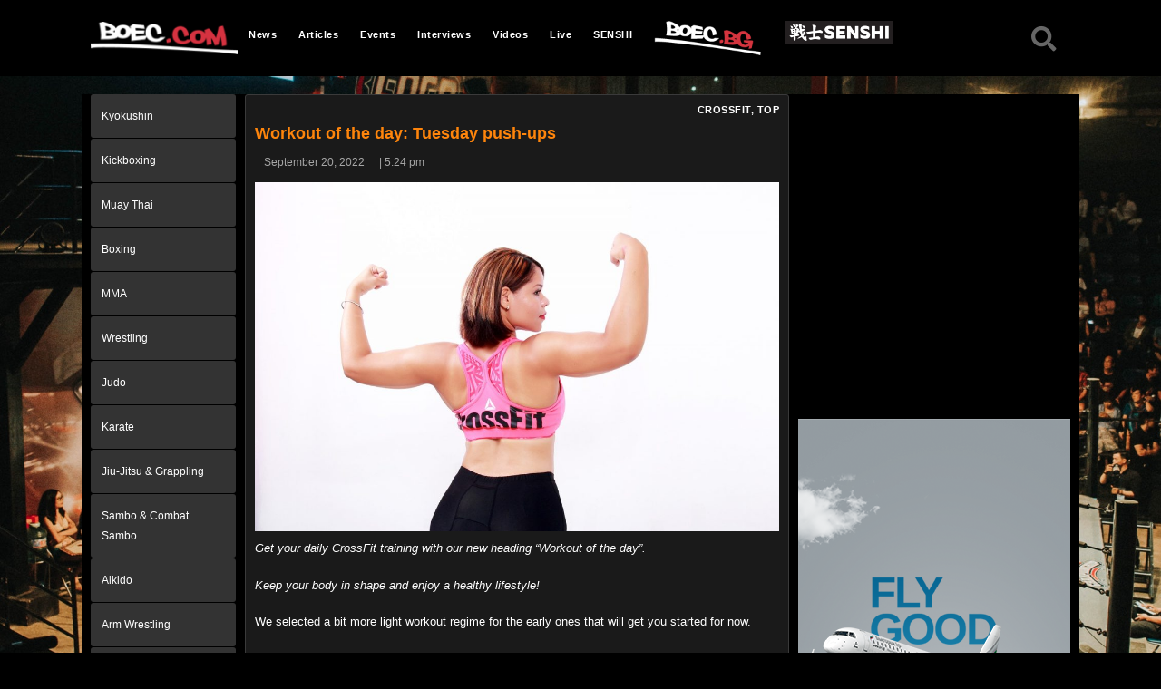

--- FILE ---
content_type: text/html; charset=UTF-8
request_url: https://boec.com/workout-of-the-day-tuesday-push-ups/
body_size: 16446
content:
<!DOCTYPE html>
<html lang="en-US">
<head><style>img.lazy{min-height:1px}</style><link rel="preload" href="https://boec.com/wp-content/plugins/w3-total-cache/pub/js/lazyload.min.js" as="script">
	<meta charset="UTF-8">
	<meta name="viewport" content="width=device-width, initial-scale=1.0, viewport-fit=cover" />		<script>(function(html){html.className = html.className.replace(/\bno-js\b/,'js')})(document.documentElement);</script>
<title>Workout of the day: Tuesday push-ups &#8211; BOEC.COM</title>
<meta name='robots' content='max-image-preview:large' />
<link rel='dns-prefetch' href='//fonts.googleapis.com' />
<link rel='dns-prefetch' href='//s.w.org' />
<link href='https://fonts.gstatic.com' crossorigin rel='preconnect' />
<link rel="alternate" type="application/rss+xml" title="BOEC.COM &raquo; Feed" href="https://boec.com/feed/" />
<link rel="alternate" type="application/rss+xml" title="BOEC.COM &raquo; Comments Feed" href="https://boec.com/comments/feed/" />
<link rel="alternate" type="application/rss+xml" title="BOEC.COM &raquo; Workout of the day: Tuesday push-ups Comments Feed" href="https://boec.com/workout-of-the-day-tuesday-push-ups/feed/" />
		<script>
			window._wpemojiSettings = {"baseUrl":"https:\/\/s.w.org\/images\/core\/emoji\/13.1.0\/72x72\/","ext":".png","svgUrl":"https:\/\/s.w.org\/images\/core\/emoji\/13.1.0\/svg\/","svgExt":".svg","source":{"concatemoji":"https:\/\/boec.com\/wp-includes\/js\/wp-emoji-release.min.js?ver=5.8.12"}};
			!function(e,a,t){var n,r,o,i=a.createElement("canvas"),p=i.getContext&&i.getContext("2d");function s(e,t){var a=String.fromCharCode;p.clearRect(0,0,i.width,i.height),p.fillText(a.apply(this,e),0,0);e=i.toDataURL();return p.clearRect(0,0,i.width,i.height),p.fillText(a.apply(this,t),0,0),e===i.toDataURL()}function c(e){var t=a.createElement("script");t.src=e,t.defer=t.type="text/javascript",a.getElementsByTagName("head")[0].appendChild(t)}for(o=Array("flag","emoji"),t.supports={everything:!0,everythingExceptFlag:!0},r=0;r<o.length;r++)t.supports[o[r]]=function(e){if(!p||!p.fillText)return!1;switch(p.textBaseline="top",p.font="600 32px Arial",e){case"flag":return s([127987,65039,8205,9895,65039],[127987,65039,8203,9895,65039])?!1:!s([55356,56826,55356,56819],[55356,56826,8203,55356,56819])&&!s([55356,57332,56128,56423,56128,56418,56128,56421,56128,56430,56128,56423,56128,56447],[55356,57332,8203,56128,56423,8203,56128,56418,8203,56128,56421,8203,56128,56430,8203,56128,56423,8203,56128,56447]);case"emoji":return!s([10084,65039,8205,55357,56613],[10084,65039,8203,55357,56613])}return!1}(o[r]),t.supports.everything=t.supports.everything&&t.supports[o[r]],"flag"!==o[r]&&(t.supports.everythingExceptFlag=t.supports.everythingExceptFlag&&t.supports[o[r]]);t.supports.everythingExceptFlag=t.supports.everythingExceptFlag&&!t.supports.flag,t.DOMReady=!1,t.readyCallback=function(){t.DOMReady=!0},t.supports.everything||(n=function(){t.readyCallback()},a.addEventListener?(a.addEventListener("DOMContentLoaded",n,!1),e.addEventListener("load",n,!1)):(e.attachEvent("onload",n),a.attachEvent("onreadystatechange",function(){"complete"===a.readyState&&t.readyCallback()})),(n=t.source||{}).concatemoji?c(n.concatemoji):n.wpemoji&&n.twemoji&&(c(n.twemoji),c(n.wpemoji)))}(window,document,window._wpemojiSettings);
		</script>
		<style>
img.wp-smiley,
img.emoji {
	display: inline !important;
	border: none !important;
	box-shadow: none !important;
	height: 1em !important;
	width: 1em !important;
	margin: 0 .07em !important;
	vertical-align: -0.1em !important;
	background: none !important;
	padding: 0 !important;
}
</style>
	<link rel="stylesheet" href="https://boec.com/wp-content/cache/minify/eab5e.css" media="all" />





<style id='wp-block-library-theme-inline-css'>
#start-resizable-editor-section{display:none}.wp-block-audio figcaption{color:#555;font-size:13px;text-align:center}.is-dark-theme .wp-block-audio figcaption{color:hsla(0,0%,100%,.65)}.wp-block-code{font-family:Menlo,Consolas,monaco,monospace;color:#1e1e1e;padding:.8em 1em;border:1px solid #ddd;border-radius:4px}.wp-block-embed figcaption{color:#555;font-size:13px;text-align:center}.is-dark-theme .wp-block-embed figcaption{color:hsla(0,0%,100%,.65)}.blocks-gallery-caption{color:#555;font-size:13px;text-align:center}.is-dark-theme .blocks-gallery-caption{color:hsla(0,0%,100%,.65)}.wp-block-image figcaption{color:#555;font-size:13px;text-align:center}.is-dark-theme .wp-block-image figcaption{color:hsla(0,0%,100%,.65)}.wp-block-pullquote{border-top:4px solid;border-bottom:4px solid;margin-bottom:1.75em;color:currentColor}.wp-block-pullquote__citation,.wp-block-pullquote cite,.wp-block-pullquote footer{color:currentColor;text-transform:uppercase;font-size:.8125em;font-style:normal}.wp-block-quote{border-left:.25em solid;margin:0 0 1.75em;padding-left:1em}.wp-block-quote cite,.wp-block-quote footer{color:currentColor;font-size:.8125em;position:relative;font-style:normal}.wp-block-quote.has-text-align-right{border-left:none;border-right:.25em solid;padding-left:0;padding-right:1em}.wp-block-quote.has-text-align-center{border:none;padding-left:0}.wp-block-quote.is-large,.wp-block-quote.is-style-large{border:none}.wp-block-search .wp-block-search__label{font-weight:700}.wp-block-group.has-background{padding:1.25em 2.375em;margin-top:0;margin-bottom:0}.wp-block-separator{border:none;border-bottom:2px solid;margin-left:auto;margin-right:auto;opacity:.4}.wp-block-separator:not(.is-style-wide):not(.is-style-dots){width:100px}.wp-block-separator.has-background:not(.is-style-dots){border-bottom:none;height:1px}.wp-block-separator.has-background:not(.is-style-wide):not(.is-style-dots){height:2px}.wp-block-table thead{border-bottom:3px solid}.wp-block-table tfoot{border-top:3px solid}.wp-block-table td,.wp-block-table th{padding:.5em;border:1px solid;word-break:normal}.wp-block-table figcaption{color:#555;font-size:13px;text-align:center}.is-dark-theme .wp-block-table figcaption{color:hsla(0,0%,100%,.65)}.wp-block-video figcaption{color:#555;font-size:13px;text-align:center}.is-dark-theme .wp-block-video figcaption{color:hsla(0,0%,100%,.65)}.wp-block-template-part.has-background{padding:1.25em 2.375em;margin-top:0;margin-bottom:0}#end-resizable-editor-section{display:none}
</style>
<link rel="stylesheet" href="https://boec.com/wp-content/cache/minify/c138f.css" media="all" />

<style id='rs-plugin-settings-inline-css'>
#rs-demo-id {}
</style>
<link rel="stylesheet" href="https://boec.com/wp-content/cache/minify/77274.css" media="all" />


<link rel='stylesheet' id='twentysixteen-fonts-css'  href='https://fonts.googleapis.com/css?family=Merriweather%3A400%2C700%2C900%2C400italic%2C700italic%2C900italic%7CMontserrat%3A400%2C700%7CInconsolata%3A400&#038;subset=latin%2Clatin-ext&#038;display=fallback' media='all' />
<link rel="stylesheet" href="https://boec.com/wp-content/cache/minify/97612.css" media="all" />


<style id='twentysixteen-style-inline-css'>

		/* Custom Page Background Color */
		.site {
			background-color: #1a1a1a;
		}

		mark,
		ins,
		button,
		button[disabled]:hover,
		button[disabled]:focus,
		input[type="button"],
		input[type="button"][disabled]:hover,
		input[type="button"][disabled]:focus,
		input[type="reset"],
		input[type="reset"][disabled]:hover,
		input[type="reset"][disabled]:focus,
		input[type="submit"],
		input[type="submit"][disabled]:hover,
		input[type="submit"][disabled]:focus,
		.menu-toggle.toggled-on,
		.menu-toggle.toggled-on:hover,
		.menu-toggle.toggled-on:focus,
		.pagination .prev,
		.pagination .next,
		.pagination .prev:hover,
		.pagination .prev:focus,
		.pagination .next:hover,
		.pagination .next:focus,
		.pagination .nav-links:before,
		.pagination .nav-links:after,
		.widget_calendar tbody a,
		.widget_calendar tbody a:hover,
		.widget_calendar tbody a:focus,
		.page-links a,
		.page-links a:hover,
		.page-links a:focus {
			color: #1a1a1a;
		}

		@media screen and (min-width: 56.875em) {
			.main-navigation ul ul li {
				background-color: #1a1a1a;
			}

			.main-navigation ul ul:after {
				border-top-color: #1a1a1a;
				border-bottom-color: #1a1a1a;
			}
		}
	

		/* Custom Link Color */
		.menu-toggle:hover,
		.menu-toggle:focus,
		a,
		.main-navigation a:hover,
		.main-navigation a:focus,
		.dropdown-toggle:hover,
		.dropdown-toggle:focus,
		.social-navigation a:hover:before,
		.social-navigation a:focus:before,
		.post-navigation a:hover .post-title,
		.post-navigation a:focus .post-title,
		.tagcloud a:hover,
		.tagcloud a:focus,
		.site-branding .site-title a:hover,
		.site-branding .site-title a:focus,
		.entry-title a:hover,
		.entry-title a:focus,
		.entry-footer a:hover,
		.entry-footer a:focus,
		.comment-metadata a:hover,
		.comment-metadata a:focus,
		.pingback .comment-edit-link:hover,
		.pingback .comment-edit-link:focus,
		.comment-reply-link,
		.comment-reply-link:hover,
		.comment-reply-link:focus,
		.required,
		.site-info a:hover,
		.site-info a:focus {
			color: #fe850c;
		}

		mark,
		ins,
		button:hover,
		button:focus,
		input[type="button"]:hover,
		input[type="button"]:focus,
		input[type="reset"]:hover,
		input[type="reset"]:focus,
		input[type="submit"]:hover,
		input[type="submit"]:focus,
		.pagination .prev:hover,
		.pagination .prev:focus,
		.pagination .next:hover,
		.pagination .next:focus,
		.widget_calendar tbody a,
		.page-links a:hover,
		.page-links a:focus {
			background-color: #fe850c;
		}

		input[type="date"]:focus,
		input[type="time"]:focus,
		input[type="datetime-local"]:focus,
		input[type="week"]:focus,
		input[type="month"]:focus,
		input[type="text"]:focus,
		input[type="email"]:focus,
		input[type="url"]:focus,
		input[type="password"]:focus,
		input[type="search"]:focus,
		input[type="tel"]:focus,
		input[type="number"]:focus,
		textarea:focus,
		.tagcloud a:hover,
		.tagcloud a:focus,
		.menu-toggle:hover,
		.menu-toggle:focus {
			border-color: #fe850c;
		}

		@media screen and (min-width: 56.875em) {
			.main-navigation li:hover > a,
			.main-navigation li.focus > a {
				color: #fe850c;
			}
		}
	

		/* Custom Main Text Color */
		body,
		blockquote cite,
		blockquote small,
		.main-navigation a,
		.menu-toggle,
		.dropdown-toggle,
		.social-navigation a,
		.post-navigation a,
		.pagination a:hover,
		.pagination a:focus,
		.widget-title a,
		.site-branding .site-title a,
		.entry-title a,
		.page-links > .page-links-title,
		.comment-author,
		.comment-reply-title small a:hover,
		.comment-reply-title small a:focus {
			color: #ffffff
		}

		blockquote,
		.menu-toggle.toggled-on,
		.menu-toggle.toggled-on:hover,
		.menu-toggle.toggled-on:focus,
		.post-navigation,
		.post-navigation div + div,
		.pagination,
		.widget,
		.page-header,
		.page-links a,
		.comments-title,
		.comment-reply-title {
			border-color: #ffffff;
		}

		button,
		button[disabled]:hover,
		button[disabled]:focus,
		input[type="button"],
		input[type="button"][disabled]:hover,
		input[type="button"][disabled]:focus,
		input[type="reset"],
		input[type="reset"][disabled]:hover,
		input[type="reset"][disabled]:focus,
		input[type="submit"],
		input[type="submit"][disabled]:hover,
		input[type="submit"][disabled]:focus,
		.menu-toggle.toggled-on,
		.menu-toggle.toggled-on:hover,
		.menu-toggle.toggled-on:focus,
		.pagination:before,
		.pagination:after,
		.pagination .prev,
		.pagination .next,
		.page-links a {
			background-color: #ffffff;
		}

		/* Border Color */
		fieldset,
		pre,
		abbr,
		acronym,
		table,
		th,
		td,
		input[type="date"],
		input[type="time"],
		input[type="datetime-local"],
		input[type="week"],
		input[type="month"],
		input[type="text"],
		input[type="email"],
		input[type="url"],
		input[type="password"],
		input[type="search"],
		input[type="tel"],
		input[type="number"],
		textarea,
		.main-navigation li,
		.main-navigation .primary-menu,
		.menu-toggle,
		.dropdown-toggle:after,
		.social-navigation a,
		.image-navigation,
		.comment-navigation,
		.tagcloud a,
		.entry-content,
		.entry-summary,
		.page-links a,
		.page-links > span,
		.comment-list article,
		.comment-list .pingback,
		.comment-list .trackback,
		.comment-reply-link,
		.no-comments,
		.widecolumn .mu_register .mu_alert {
			border-color: #ffffff; /* Fallback for IE7 and IE8 */
			border-color: rgba( 255, 255, 255, 0.2);
		}

		hr,
		code {
			background-color: #ffffff; /* Fallback for IE7 and IE8 */
			background-color: rgba( 255, 255, 255, 0.2);
		}

		@media screen and (min-width: 56.875em) {
			.main-navigation ul ul,
			.main-navigation ul ul li {
				border-color: rgba( 255, 255, 255, 0.2);
			}

			.main-navigation ul ul:before {
				border-top-color: rgba( 255, 255, 255, 0.2);
				border-bottom-color: rgba( 255, 255, 255, 0.2);
			}
		}
	
</style>
<link rel="stylesheet" href="https://boec.com/wp-content/cache/minify/9c7b8.css" media="all" />

<!--[if lt IE 10]>
<link rel='stylesheet' id='twentysixteen-ie-css'  href='https://boec.com/wp-content/themes/twentysixteen/css/ie.css?ver=20170530' media='all' />
<![endif]-->
<!--[if lt IE 9]>
<link rel='stylesheet' id='twentysixteen-ie8-css'  href='https://boec.com/wp-content/themes/twentysixteen/css/ie8.css?ver=20170530' media='all' />
<![endif]-->
<!--[if lt IE 8]>
<link rel='stylesheet' id='twentysixteen-ie7-css'  href='https://boec.com/wp-content/themes/twentysixteen/css/ie7.css?ver=20170530' media='all' />
<![endif]-->

<style id='elementor-icons-inline-css'>

		.elementor-add-new-section .elementor-add-templately-promo-button{
            background-color: #5d4fff;
            background-image: url(https://boec.com/wp-content/plugins/essential-addons-for-elementor-lite/assets/admin/images/templately/logo-icon.svg);
            background-repeat: no-repeat;
            background-position: center center;
            margin-left: 5px;
            position: relative;
            bottom: 5px;
        }
</style>
<link rel="stylesheet" href="https://boec.com/wp-content/cache/minify/6cb0b.css" media="all" />


<style id='elementor-frontend-inline-css'>
@font-face{font-family:eicons;src:url(https://boec.com/wp-content/plugins/elementor/assets/lib/eicons/fonts/eicons.eot?5.10.0);src:url(https://boec.com/wp-content/plugins/elementor/assets/lib/eicons/fonts/eicons.eot?5.10.0#iefix) format("embedded-opentype"),url(https://boec.com/wp-content/plugins/elementor/assets/lib/eicons/fonts/eicons.woff2?5.10.0) format("woff2"),url(https://boec.com/wp-content/plugins/elementor/assets/lib/eicons/fonts/eicons.woff?5.10.0) format("woff"),url(https://boec.com/wp-content/plugins/elementor/assets/lib/eicons/fonts/eicons.ttf?5.10.0) format("truetype"),url(https://boec.com/wp-content/plugins/elementor/assets/lib/eicons/fonts/eicons.svg?5.10.0#eicon) format("svg");font-weight:400;font-style:normal}
</style>
<link rel="stylesheet" href="https://boec.com/wp-content/cache/minify/f5cb3.css" media="all" />













<link rel='stylesheet' id='google-fonts-1-css'  href='https://fonts.googleapis.com/css?family=Roboto%3A100%2C100italic%2C200%2C200italic%2C300%2C300italic%2C400%2C400italic%2C500%2C500italic%2C600%2C600italic%2C700%2C700italic%2C800%2C800italic%2C900%2C900italic%7CRoboto+Slab%3A100%2C100italic%2C200%2C200italic%2C300%2C300italic%2C400%2C400italic%2C500%2C500italic%2C600%2C600italic%2C700%2C700italic%2C800%2C800italic%2C900%2C900italic&#038;display=auto&#038;ver=5.8.12' media='all' />
<link rel="stylesheet" href="https://boec.com/wp-content/cache/minify/b9bce.css" media="all" />


<!--n2css--><script  src="https://boec.com/wp-content/cache/minify/29df3.js"></script>



<script id='wpp-json' type="application/json">
{"sampling_active":0,"sampling_rate":100,"ajax_url":"https:\/\/boec.com\/wp-json\/wordpress-popular-posts\/v1\/popular-posts","api_url":"https:\/\/boec.com\/wp-json\/wordpress-popular-posts","ID":33622,"token":"322b871e4f","lang":0,"debug":0}
</script>
<script  src="https://boec.com/wp-content/cache/minify/4410d.js"></script>

<!--[if lt IE 9]>
<script src='https://boec.com/wp-content/themes/twentysixteen/js/html5.js?ver=3.7.3' id='twentysixteen-html5-js'></script>
<![endif]-->

<!-- OG: 2.9.3 -->
<link rel="image_src" href="https://boec.com/wp-content/uploads/2019/07/crossfit.jpg" /><meta name="msapplication-TileImage" content="https://boec.com/wp-content/uploads/2019/07/crossfit.jpg" /><meta property="og:image" content="https://boec.com/wp-content/uploads/2019/07/crossfit.jpg" /><meta property="og:image:secure_url" content="https://boec.com/wp-content/uploads/2019/07/crossfit.jpg" /><meta property="og:image:width" content="1280" /><meta property="og:image:height" content="853" /><meta property="og:image:alt" content="pixabay.com" /><meta property="og:image:type" content="image/jpeg" /><meta property="og:description" content="Get your daily CrossFit training with our new heading “Workout of the day”. Keep your body in shape and enjoy a healthy lifestyle! We selected a bit more light workout regime for the early ones that will get you started for now. Tuesday Stretch 10-15 minutes Run 500 meters at medium speed 10X3 push-ups 20X3..." /><meta property="og:type" content="article" /><meta property="og:locale" content="en_US" /><meta property="og:site_name" content="BOEC.COM" /><meta property="og:title" content="Workout of the day: Tuesday push-ups" /><meta property="og:url" content="https://boec.com/workout-of-the-day-tuesday-push-ups/" /><meta property="og:updated_time" content="2022-09-20T17:24:31+02:00" /><meta property="article:tag" content="CrossFit" /><meta property="article:tag" content="exercise" /><meta property="article:tag" content="Fitness" /><meta property="article:tag" content="Workout" /><meta property="article:published_time" content="2022-09-20T17:24:31+00:00" /><meta property="article:modified_time" content="2022-09-20T17:24:31+00:00" /><meta property="article:author" content="https://boec.com/author/kmitev/" /><meta property="article:section" content="CrossFit" /><meta property="article:section" content="TOP" /><meta property="twitter:partner" content="ogwp" /><meta property="twitter:card" content="summary_large_image" /><meta property="twitter:image" content="https://boec.com/wp-content/uploads/2019/07/crossfit.jpg" /><meta property="twitter:title" content="Workout of the day: Tuesday push-ups" /><meta property="twitter:description" content="Get your daily CrossFit training with our new heading “Workout of the day”. Keep your body in shape and enjoy a healthy lifestyle! We selected a bit more light workout regime for the early ones that will get you started for now. Tuesday Stretch 10-15 minutes Run 500 meters at medium speed 10X3..." /><meta property="twitter:url" content="https://boec.com/workout-of-the-day-tuesday-push-ups/" /><meta itemprop="image" content="https://boec.com/wp-content/uploads/2019/07/crossfit.jpg" /><meta itemprop="name" content="Workout of the day: Tuesday push-ups" /><meta itemprop="headline" content="Workout of the day: Tuesday push-ups" /><meta itemprop="description" content="Get your daily CrossFit training with our new heading “Workout of the day”. Keep your body in shape and enjoy a healthy lifestyle! We selected a bit more light workout regime for the early ones that will get you started for now. Tuesday Stretch 10-15 minutes Run 500 meters at medium speed 10X3 push-ups 20X3..." /><meta itemprop="datePublished" content="2022-09-20" /><meta itemprop="dateModified" content="2022-09-20T17:24:31+00:00" /><meta itemprop="author" content="Krasian Mitev" /><meta property="profile:first_name" content="Krasian" /><meta property="profile:last_name" content="Mitev" /><meta property="profile:username" content="Krasian Mitev" /><!-- /OG -->
<link rel="https://api.w.org/" href="https://boec.com/wp-json/" /><link rel="alternate" type="application/json" href="https://boec.com/wp-json/wp/v2/posts/33622" /><link rel="EditURI" type="application/rsd+xml" title="RSD" href="https://boec.com/xmlrpc.php?rsd" />
<link rel="wlwmanifest" type="application/wlwmanifest+xml" href="https://boec.com/wp-includes/wlwmanifest.xml" /> 
<meta name="generator" content="WordPress 5.8.12" />
<link rel="canonical" href="https://boec.com/workout-of-the-day-tuesday-push-ups/" />
<link rel='shortlink' href='https://boec.com/?p=33622' />
<link rel="alternate" type="application/json+oembed" href="https://boec.com/wp-json/oembed/1.0/embed?url=https%3A%2F%2Fboec.com%2Fworkout-of-the-day-tuesday-push-ups%2F" />
<link rel="alternate" type="text/xml+oembed" href="https://boec.com/wp-json/oembed/1.0/embed?url=https%3A%2F%2Fboec.com%2Fworkout-of-the-day-tuesday-push-ups%2F&#038;format=xml" />
        <script type="text/javascript">
            ( function () {
                window.lae_fs = { can_use_premium_code: false};
            } )();
        </script>
                <style>
            @-webkit-keyframes bgslide {
                from {
                    background-position-x: 0;
                }
                to {
                    background-position-x: -200%;
                }
            }

            @keyframes bgslide {
                    from {
                        background-position-x: 0;
                    }
                    to {
                        background-position-x: -200%;
                    }
            }

            .wpp-widget-placeholder {
                margin: 0 auto;
                width: 60px;
                height: 3px;
                background: #dd3737;
                background: -webkit-gradient(linear, left top, right top, from(#dd3737), color-stop(10%, #571313), to(#dd3737));
                background: linear-gradient(90deg, #dd3737 0%, #571313 10%, #dd3737 100%);
                background-size: 200% auto;
                border-radius: 3px;
                -webkit-animation: bgslide 1s infinite linear;
                animation: bgslide 1s infinite linear;
            }
        </style>
        	<!-- Global site tag (gtag.js) - Google Analytics -->
	<script async src="https://www.googletagmanager.com/gtag/js?id=UA-134153658-1"></script>
	<script>
	  window.dataLayer = window.dataLayer || [];
	  function gtag(){dataLayer.push(arguments);}
	  gtag('js', new Date());

	  gtag('config', 'UA-134153658-1');
	</script>

	<!-- Facebook Pixel Code -->
<script>
!function(f,b,e,v,n,t,s)
{if(f.fbq)return;n=f.fbq=function(){n.callMethod?
n.callMethod.apply(n,arguments):n.queue.push(arguments)};
if(!f._fbq)f._fbq=n;n.push=n;n.loaded=!0;n.version='2.0';
n.queue=[];t=b.createElement(e);t.async=!0;
t.src=v;s=b.getElementsByTagName(e)[0];
s.parentNode.insertBefore(t,s)}(window, document,'script',
'https://connect.facebook.net/en_US/fbevents.js');
fbq('init', '916204028781805');
fbq('track', 'PageView');
</script>
<noscript><img class="lazy" height="1" width="1" style="display:none"
src="data:image/svg+xml,%3Csvg%20xmlns='http://www.w3.org/2000/svg'%20viewBox='0%200%201%201'%3E%3C/svg%3E" data-src="https://www.facebook.com/tr?id=916204028781805&ev=PageView&noscript=1"
/></noscript>
<!-- End Facebook Pixel Code -->
<!-- Facebook Pixel Code -->
<script>
!function(f,b,e,v,n,t,s)
{if(f.fbq)return;n=f.fbq=function(){n.callMethod?
n.callMethod.apply(n,arguments):n.queue.push(arguments)};
if(!f._fbq)f._fbq=n;n.push=n;n.loaded=!0;n.version='2.0';
n.queue=[];t=b.createElement(e);t.async=!0;
t.src=v;s=b.getElementsByTagName(e)[0];
s.parentNode.insertBefore(t,s)}(window, document,'script',
'https://connect.facebook.net/en_US/fbevents.js');
fbq('init', '361227894642602');
fbq('track', 'PageView');
</script>
<noscript><img class="lazy" height="1" width="1" style="display:none"
src="data:image/svg+xml,%3Csvg%20xmlns='http://www.w3.org/2000/svg'%20viewBox='0%200%201%201'%3E%3C/svg%3E" data-src="https://www.facebook.com/tr?id=361227894642602&ev=PageView&noscript=1"
/></noscript>
<!-- End Facebook Pixel Code -->
<meta name="facebook-domain-verification" content="363fyp03504lx93v5wt6zgvffinvgm" />
	<style id="custom-background-css">
body.custom-background { background-color: #000000; background-image: url("https://boec.com/wp-content/uploads/2018/12/boec.com_.main_.bg_.jpeg"); background-position: center center; background-size: cover; background-repeat: no-repeat; background-attachment: fixed; }
</style>
	<meta name="generator" content="Powered by Slider Revolution 5.4.8 - responsive, Mobile-Friendly Slider Plugin for WordPress with comfortable drag and drop interface." />
<script type="text/javascript">function setREVStartSize(e){									
						try{ e.c=jQuery(e.c);var i=jQuery(window).width(),t=9999,r=0,n=0,l=0,f=0,s=0,h=0;
							if(e.responsiveLevels&&(jQuery.each(e.responsiveLevels,function(e,f){f>i&&(t=r=f,l=e),i>f&&f>r&&(r=f,n=e)}),t>r&&(l=n)),f=e.gridheight[l]||e.gridheight[0]||e.gridheight,s=e.gridwidth[l]||e.gridwidth[0]||e.gridwidth,h=i/s,h=h>1?1:h,f=Math.round(h*f),"fullscreen"==e.sliderLayout){var u=(e.c.width(),jQuery(window).height());if(void 0!=e.fullScreenOffsetContainer){var c=e.fullScreenOffsetContainer.split(",");if (c) jQuery.each(c,function(e,i){u=jQuery(i).length>0?u-jQuery(i).outerHeight(!0):u}),e.fullScreenOffset.split("%").length>1&&void 0!=e.fullScreenOffset&&e.fullScreenOffset.length>0?u-=jQuery(window).height()*parseInt(e.fullScreenOffset,0)/100:void 0!=e.fullScreenOffset&&e.fullScreenOffset.length>0&&(u-=parseInt(e.fullScreenOffset,0))}f=u}else void 0!=e.minHeight&&f<e.minHeight&&(f=e.minHeight);e.c.closest(".rev_slider_wrapper").css({height:f})					
						}catch(d){console.log("Failure at Presize of Slider:"+d)}						
					};</script>
</head>
<body class="post-template-default single single-post postid-33622 single-format-standard custom-background wp-custom-logo wp-embed-responsive custom-background-image group-blog elementor-default elementor-template-full-width elementor-kit-27166 elementor-page-1240">

		<div data-elementor-type="header" data-elementor-id="38" class="elementor elementor-38 elementor-location-header" data-elementor-settings="[]">
		<div class="elementor-section-wrap">
					<section class="elementor-section elementor-top-section elementor-element elementor-element-b719898 elementor-section-content-bottom elementor-hidden-tablet elementor-hidden-phone elementor-section-boxed elementor-section-height-default elementor-section-height-default" data-id="b719898" data-element_type="section" data-settings="{&quot;background_background&quot;:&quot;classic&quot;}">
						<div class="elementor-container elementor-column-gap-no">
							<div class="elementor-row">
					<div class="elementor-column elementor-col-33 elementor-top-column elementor-element elementor-element-110b3b4" data-id="110b3b4" data-element_type="column">
			<div class="elementor-column-wrap elementor-element-populated">
							<div class="elementor-widget-wrap">
						<div class="elementor-element elementor-element-3268230 elementor-widget elementor-widget-theme-site-logo elementor-widget-image" data-id="3268230" data-element_type="widget" data-widget_type="theme-site-logo.default">
				<div class="elementor-widget-container">
								<div class="elementor-image">
													<a href="https://boec.com">
							<img class="lazy" src="data:image/svg+xml,%3Csvg%20xmlns='http://www.w3.org/2000/svg'%20viewBox='0%200%201%201'%3E%3C/svg%3E" data-src="https://boec.com/wp-content/uploads/elementor/thumbs/cropped-boec_com_logo-o0zuxqhbv5qhyrqit8d0u9gkgmxqrdkjwyo06mayk2.png" title="cropped-boec_com_logo.png" alt="cropped-boec_com_logo.png" />								</a>
														</div>
						</div>
				</div>
						</div>
					</div>
		</div>
				<div class="elementor-column elementor-col-33 elementor-top-column elementor-element elementor-element-9587776" data-id="9587776" data-element_type="column">
			<div class="elementor-column-wrap elementor-element-populated">
							<div class="elementor-widget-wrap">
						<div class="elementor-element elementor-element-a8dcf98 elementor-nav-menu__align-left elementor-hidden-tablet elementor-hidden-phone elementor-nav-menu--indicator-classic elementor-nav-menu--dropdown-tablet elementor-nav-menu__text-align-aside elementor-nav-menu--toggle elementor-nav-menu--burger elementor-widget elementor-widget-nav-menu" data-id="a8dcf98" data-element_type="widget" data-settings="{&quot;layout&quot;:&quot;horizontal&quot;,&quot;toggle&quot;:&quot;burger&quot;}" data-widget_type="nav-menu.default">
				<div class="elementor-widget-container">
						<nav role="navigation" class="elementor-nav-menu--main elementor-nav-menu__container elementor-nav-menu--layout-horizontal e--pointer-none"><ul id="menu-1-a8dcf98" class="elementor-nav-menu"><li class="menu-item menu-item-type-taxonomy menu-item-object-category menu-item-1068"><a href="https://boec.com/category/news/" class="elementor-item">News</a></li>
<li class="menu-item menu-item-type-taxonomy menu-item-object-category menu-item-63"><a href="https://boec.com/category/articles/" class="elementor-item">Articles</a></li>
<li class="menu-item menu-item-type-taxonomy menu-item-object-category menu-item-64"><a href="https://boec.com/category/events/" class="elementor-item">Events</a></li>
<li class="menu-item menu-item-type-taxonomy menu-item-object-category menu-item-65"><a href="https://boec.com/category/interviews/" class="elementor-item">Interviews</a></li>
<li class="menu-item menu-item-type-taxonomy menu-item-object-category menu-item-66"><a href="https://boec.com/category/videos/" class="elementor-item">Videos</a></li>
<li class="menu-item menu-item-type-post_type menu-item-object-page menu-item-5802"><a href="https://boec.com/live/" class="elementor-item">Live</a></li>
<li class="menu-item menu-item-type-taxonomy menu-item-object-category menu-item-2957"><a href="https://boec.com/category/senshi/" class="elementor-item">SENSHI</a></li>
<li class="menu-item menu-item-type-custom menu-item-object-custom menu-item-2932"><a href="http://boec.bg" class="elementor-item"><img class="lazy" src="data:image/svg+xml,%3Csvg%20xmlns='http://www.w3.org/2000/svg'%20viewBox='0%200%20120%20120'%3E%3C/svg%3E" data-src="/wp-content/uploads/2019/03/logo-4.png" width="120" /></a></li>
<li class="senshi-logo menu-item menu-item-type-custom menu-item-object-custom menu-item-12528"><a target="_blank" rel="noopener" href="https://senshi.com" class="elementor-item"><img class="lazy" src="data:image/svg+xml,%3Csvg%20xmlns='http://www.w3.org/2000/svg'%20viewBox='0%200%201%201'%3E%3C/svg%3E" data-src="/wp-content/uploads/2020/03/senshi-logo.png"/></a></li>
</ul></nav>
					<div class="elementor-menu-toggle" role="button" tabindex="0" aria-label="Menu Toggle" aria-expanded="false">
			<i class="eicon-menu-bar" aria-hidden="true"></i>
			<span class="elementor-screen-only">Menu</span>
		</div>
			<nav class="elementor-nav-menu--dropdown elementor-nav-menu__container" role="navigation" aria-hidden="true"><ul id="menu-2-a8dcf98" class="elementor-nav-menu"><li class="menu-item menu-item-type-taxonomy menu-item-object-category menu-item-1068"><a href="https://boec.com/category/news/" class="elementor-item">News</a></li>
<li class="menu-item menu-item-type-taxonomy menu-item-object-category menu-item-63"><a href="https://boec.com/category/articles/" class="elementor-item">Articles</a></li>
<li class="menu-item menu-item-type-taxonomy menu-item-object-category menu-item-64"><a href="https://boec.com/category/events/" class="elementor-item">Events</a></li>
<li class="menu-item menu-item-type-taxonomy menu-item-object-category menu-item-65"><a href="https://boec.com/category/interviews/" class="elementor-item">Interviews</a></li>
<li class="menu-item menu-item-type-taxonomy menu-item-object-category menu-item-66"><a href="https://boec.com/category/videos/" class="elementor-item">Videos</a></li>
<li class="menu-item menu-item-type-post_type menu-item-object-page menu-item-5802"><a href="https://boec.com/live/" class="elementor-item">Live</a></li>
<li class="menu-item menu-item-type-taxonomy menu-item-object-category menu-item-2957"><a href="https://boec.com/category/senshi/" class="elementor-item">SENSHI</a></li>
<li class="menu-item menu-item-type-custom menu-item-object-custom menu-item-2932"><a href="http://boec.bg" class="elementor-item"><img class="lazy" src="data:image/svg+xml,%3Csvg%20xmlns='http://www.w3.org/2000/svg'%20viewBox='0%200%20120%20120'%3E%3C/svg%3E" data-src="/wp-content/uploads/2019/03/logo-4.png" width="120" /></a></li>
<li class="senshi-logo menu-item menu-item-type-custom menu-item-object-custom menu-item-12528"><a target="_blank" rel="noopener" href="https://senshi.com" class="elementor-item"><img class="lazy" src="data:image/svg+xml,%3Csvg%20xmlns='http://www.w3.org/2000/svg'%20viewBox='0%200%201%201'%3E%3C/svg%3E" data-src="/wp-content/uploads/2020/03/senshi-logo.png"/></a></li>
</ul></nav>
				</div>
				</div>
				<div class="elementor-element elementor-element-ae006d8 elementor-hidden-desktop elementor-nav-menu--indicator-plus elementor-nav-menu__text-align-aside elementor-nav-menu--toggle elementor-nav-menu--burger elementor-widget elementor-widget-nav-menu" data-id="ae006d8" data-element_type="widget" data-settings="{&quot;layout&quot;:&quot;dropdown&quot;,&quot;toggle&quot;:&quot;burger&quot;}" data-widget_type="nav-menu.default">
				<div class="elementor-widget-container">
					<div class="elementor-menu-toggle" role="button" tabindex="0" aria-label="Menu Toggle" aria-expanded="false">
			<i class="eicon-menu-bar" aria-hidden="true"></i>
			<span class="elementor-screen-only">Menu</span>
		</div>
			<nav class="elementor-nav-menu--dropdown elementor-nav-menu__container" role="navigation" aria-hidden="true"><ul id="menu-2-ae006d8" class="elementor-nav-menu"><li class="menu-item menu-item-type-taxonomy menu-item-object-category menu-item-791"><a href="https://boec.com/category/kyokushin/" class="elementor-item">Kyokushin</a></li>
<li class="menu-item menu-item-type-taxonomy menu-item-object-category menu-item-789"><a href="https://boec.com/category/kickboxing/" class="elementor-item">Kickboxing</a></li>
<li class="menu-item menu-item-type-taxonomy menu-item-object-category menu-item-793"><a href="https://boec.com/category/muay-thai/" class="elementor-item">Muay Thai</a></li>
<li class="menu-item menu-item-type-taxonomy menu-item-object-category menu-item-783"><a href="https://boec.com/category/boxing/" class="elementor-item">Boxing</a></li>
<li class="menu-item menu-item-type-taxonomy menu-item-object-category menu-item-792"><a href="https://boec.com/category/mma/" class="elementor-item">MMA</a></li>
<li class="menu-item menu-item-type-taxonomy menu-item-object-category menu-item-801"><a href="https://boec.com/category/wrestling/" class="elementor-item">Wrestling</a></li>
<li class="menu-item menu-item-type-taxonomy menu-item-object-category menu-item-1006"><a href="https://boec.com/category/judo/" class="elementor-item">Judo</a></li>
<li class="menu-item menu-item-type-taxonomy menu-item-object-category menu-item-787"><a href="https://boec.com/category/karate/" class="elementor-item">Karate</a></li>
<li class="menu-item menu-item-type-taxonomy menu-item-object-category menu-item-786"><a href="https://boec.com/category/jiu-jitsu-grappling/" class="elementor-item">Jiu-Jitsu &#038; Grappling</a></li>
<li class="menu-item menu-item-type-taxonomy menu-item-object-category menu-item-795"><a href="https://boec.com/category/sambo-combat-sambo/" class="elementor-item">Sambo &#038; Combat Sambo</a></li>
<li class="menu-item menu-item-type-taxonomy menu-item-object-category menu-item-780"><a href="https://boec.com/category/aikido/" class="elementor-item">Aikido</a></li>
<li class="menu-item menu-item-type-taxonomy menu-item-object-category menu-item-781"><a href="https://boec.com/category/arm-wrestling/" class="elementor-item">Arm Wrestling</a></li>
<li class="menu-item menu-item-type-taxonomy menu-item-object-category menu-item-788"><a href="https://boec.com/category/kendo/" class="elementor-item">Kendo</a></li>
<li class="menu-item menu-item-type-taxonomy menu-item-object-category menu-item-790"><a href="https://boec.com/category/kudo/" class="elementor-item">Kudo</a></li>
<li class="menu-item menu-item-type-taxonomy menu-item-object-category menu-item-796"><a href="https://boec.com/category/shotokan/" class="elementor-item">Shotokan</a></li>
<li class="menu-item menu-item-type-taxonomy menu-item-object-category menu-item-797"><a href="https://boec.com/category/sumo/" class="elementor-item">Sumo</a></li>
<li class="menu-item menu-item-type-taxonomy menu-item-object-category menu-item-798"><a href="https://boec.com/category/taekwondo/" class="elementor-item">Taekwondo</a></li>
<li class="menu-item menu-item-type-taxonomy menu-item-object-category menu-item-802"><a href="https://boec.com/category/wushu/" class="elementor-item">Wushu</a></li>
<li class="menu-item menu-item-type-taxonomy menu-item-object-category menu-item-974"><a href="https://boec.com/category/other/" class="elementor-item">Other</a></li>
<li class="menu-item menu-item-type-taxonomy menu-item-object-category menu-item-1011"><a href="https://boec.com/category/bodybuilding/" class="elementor-item">BodyBuilding</a></li>
<li class="menu-item menu-item-type-taxonomy menu-item-object-category current-post-ancestor current-menu-parent current-post-parent menu-item-1012"><a href="https://boec.com/category/crossfit/" class="elementor-item">CrossFit</a></li>
<li class="menu-item menu-item-type-post_type menu-item-object-page menu-item-1320"><a href="https://boec.com/history/" class="elementor-item">History</a></li>
<li class="menu-item menu-item-type-taxonomy menu-item-object-category menu-item-2956"><a href="https://boec.com/category/senshi/" class="elementor-item">SENSHI</a></li>
<li class="menu-item menu-item-type-custom menu-item-object-custom menu-item-2938"><a href="http://boec.bg" class="elementor-item"><img class="lazy" src="data:image/svg+xml,%3Csvg%20xmlns='http://www.w3.org/2000/svg'%20viewBox='0%200%201%201'%3E%3C/svg%3E" data-src="/wp-content/uploads/2019/03/logo-4.png"/></a></li>
</ul></nav>
				</div>
				</div>
						</div>
					</div>
		</div>
				<div class="elementor-column elementor-col-33 elementor-top-column elementor-element elementor-element-2522498" data-id="2522498" data-element_type="column">
			<div class="elementor-column-wrap elementor-element-populated">
							<div class="elementor-widget-wrap">
						<div class="elementor-element elementor-element-f4d0950 elementor-search-form--skin-full_screen elementor-hidden-tablet elementor-hidden-phone elementor-widget elementor-widget-search-form" data-id="f4d0950" data-element_type="widget" data-settings="{&quot;skin&quot;:&quot;full_screen&quot;}" data-widget_type="search-form.default">
				<div class="elementor-widget-container">
					<form class="elementor-search-form" role="search" action="https://boec.com" method="get">
									<div class="elementor-search-form__toggle">
				<i aria-hidden="true" class="fas fa-search"></i>				<span class="elementor-screen-only">Search</span>
			</div>
						<div class="elementor-search-form__container">
								<input placeholder="What you are looking for?" class="elementor-search-form__input" type="search" name="s" title="Search" value="">
																<div class="dialog-lightbox-close-button dialog-close-button">
					<i class="eicon-close" aria-hidden="true"></i>
					<span class="elementor-screen-only">Close</span>
				</div>
							</div>
		</form>
				</div>
				</div>
						</div>
					</div>
		</div>
								</div>
					</div>
		</section>
				<section class="elementor-section elementor-top-section elementor-element elementor-element-9995ae3 elementor-section-content-bottom elementor-hidden-desktop elementor-section-boxed elementor-section-height-default elementor-section-height-default" data-id="9995ae3" data-element_type="section" data-settings="{&quot;background_background&quot;:&quot;classic&quot;,&quot;sticky&quot;:&quot;top&quot;,&quot;sticky_on&quot;:[&quot;desktop&quot;,&quot;tablet&quot;,&quot;mobile&quot;],&quot;sticky_offset&quot;:0,&quot;sticky_effects_offset&quot;:0}">
						<div class="elementor-container elementor-column-gap-no">
							<div class="elementor-row">
					<div class="elementor-column elementor-col-33 elementor-top-column elementor-element elementor-element-57a3bcd" data-id="57a3bcd" data-element_type="column">
			<div class="elementor-column-wrap elementor-element-populated">
							<div class="elementor-widget-wrap">
						<div class="elementor-element elementor-element-0afb3af elementor-hidden-desktop elementor-nav-menu--indicator-plus elementor-nav-menu--stretch elementor-nav-menu__text-align-aside elementor-nav-menu--toggle elementor-nav-menu--burger elementor-widget elementor-widget-nav-menu" data-id="0afb3af" data-element_type="widget" data-settings="{&quot;layout&quot;:&quot;dropdown&quot;,&quot;full_width&quot;:&quot;stretch&quot;,&quot;toggle&quot;:&quot;burger&quot;}" data-widget_type="nav-menu.default">
				<div class="elementor-widget-container">
					<div class="elementor-menu-toggle" role="button" tabindex="0" aria-label="Menu Toggle" aria-expanded="false">
			<i class="eicon-menu-bar" aria-hidden="true"></i>
			<span class="elementor-screen-only">Menu</span>
		</div>
			<nav class="elementor-nav-menu--dropdown elementor-nav-menu__container" role="navigation" aria-hidden="true"><ul id="menu-2-0afb3af" class="elementor-nav-menu"><li class="menu-item menu-item-type-taxonomy menu-item-object-category menu-item-791"><a href="https://boec.com/category/kyokushin/" class="elementor-item">Kyokushin</a></li>
<li class="menu-item menu-item-type-taxonomy menu-item-object-category menu-item-789"><a href="https://boec.com/category/kickboxing/" class="elementor-item">Kickboxing</a></li>
<li class="menu-item menu-item-type-taxonomy menu-item-object-category menu-item-793"><a href="https://boec.com/category/muay-thai/" class="elementor-item">Muay Thai</a></li>
<li class="menu-item menu-item-type-taxonomy menu-item-object-category menu-item-783"><a href="https://boec.com/category/boxing/" class="elementor-item">Boxing</a></li>
<li class="menu-item menu-item-type-taxonomy menu-item-object-category menu-item-792"><a href="https://boec.com/category/mma/" class="elementor-item">MMA</a></li>
<li class="menu-item menu-item-type-taxonomy menu-item-object-category menu-item-801"><a href="https://boec.com/category/wrestling/" class="elementor-item">Wrestling</a></li>
<li class="menu-item menu-item-type-taxonomy menu-item-object-category menu-item-1006"><a href="https://boec.com/category/judo/" class="elementor-item">Judo</a></li>
<li class="menu-item menu-item-type-taxonomy menu-item-object-category menu-item-787"><a href="https://boec.com/category/karate/" class="elementor-item">Karate</a></li>
<li class="menu-item menu-item-type-taxonomy menu-item-object-category menu-item-786"><a href="https://boec.com/category/jiu-jitsu-grappling/" class="elementor-item">Jiu-Jitsu &#038; Grappling</a></li>
<li class="menu-item menu-item-type-taxonomy menu-item-object-category menu-item-795"><a href="https://boec.com/category/sambo-combat-sambo/" class="elementor-item">Sambo &#038; Combat Sambo</a></li>
<li class="menu-item menu-item-type-taxonomy menu-item-object-category menu-item-780"><a href="https://boec.com/category/aikido/" class="elementor-item">Aikido</a></li>
<li class="menu-item menu-item-type-taxonomy menu-item-object-category menu-item-781"><a href="https://boec.com/category/arm-wrestling/" class="elementor-item">Arm Wrestling</a></li>
<li class="menu-item menu-item-type-taxonomy menu-item-object-category menu-item-788"><a href="https://boec.com/category/kendo/" class="elementor-item">Kendo</a></li>
<li class="menu-item menu-item-type-taxonomy menu-item-object-category menu-item-790"><a href="https://boec.com/category/kudo/" class="elementor-item">Kudo</a></li>
<li class="menu-item menu-item-type-taxonomy menu-item-object-category menu-item-796"><a href="https://boec.com/category/shotokan/" class="elementor-item">Shotokan</a></li>
<li class="menu-item menu-item-type-taxonomy menu-item-object-category menu-item-797"><a href="https://boec.com/category/sumo/" class="elementor-item">Sumo</a></li>
<li class="menu-item menu-item-type-taxonomy menu-item-object-category menu-item-798"><a href="https://boec.com/category/taekwondo/" class="elementor-item">Taekwondo</a></li>
<li class="menu-item menu-item-type-taxonomy menu-item-object-category menu-item-802"><a href="https://boec.com/category/wushu/" class="elementor-item">Wushu</a></li>
<li class="menu-item menu-item-type-taxonomy menu-item-object-category menu-item-974"><a href="https://boec.com/category/other/" class="elementor-item">Other</a></li>
<li class="menu-item menu-item-type-taxonomy menu-item-object-category menu-item-1011"><a href="https://boec.com/category/bodybuilding/" class="elementor-item">BodyBuilding</a></li>
<li class="menu-item menu-item-type-taxonomy menu-item-object-category current-post-ancestor current-menu-parent current-post-parent menu-item-1012"><a href="https://boec.com/category/crossfit/" class="elementor-item">CrossFit</a></li>
<li class="menu-item menu-item-type-post_type menu-item-object-page menu-item-1320"><a href="https://boec.com/history/" class="elementor-item">History</a></li>
<li class="menu-item menu-item-type-taxonomy menu-item-object-category menu-item-2956"><a href="https://boec.com/category/senshi/" class="elementor-item">SENSHI</a></li>
<li class="menu-item menu-item-type-custom menu-item-object-custom menu-item-2938"><a href="http://boec.bg" class="elementor-item"><img class="lazy" src="data:image/svg+xml,%3Csvg%20xmlns='http://www.w3.org/2000/svg'%20viewBox='0%200%201%201'%3E%3C/svg%3E" data-src="/wp-content/uploads/2019/03/logo-4.png"/></a></li>
</ul></nav>
				</div>
				</div>
						</div>
					</div>
		</div>
				<div class="elementor-column elementor-col-33 elementor-top-column elementor-element elementor-element-12c0b57" data-id="12c0b57" data-element_type="column">
			<div class="elementor-column-wrap elementor-element-populated">
							<div class="elementor-widget-wrap">
						<div class="elementor-element elementor-element-08644d0 elementor-widget elementor-widget-theme-site-logo elementor-widget-image" data-id="08644d0" data-element_type="widget" data-widget_type="theme-site-logo.default">
				<div class="elementor-widget-container">
								<div class="elementor-image">
													<a href="https://boec.com">
							<img class="lazy" src="data:image/svg+xml,%3Csvg%20xmlns='http://www.w3.org/2000/svg'%20viewBox='0%200%201%201'%3E%3C/svg%3E" data-src="https://boec.com/wp-content/uploads/elementor/thumbs/cropped-boec_com_logo-o0zuxqhbv5qhyrqit8d0u9gkgmxqrdkjwyo06mayk2.png" title="cropped-boec_com_logo.png" alt="cropped-boec_com_logo.png" />								</a>
														</div>
						</div>
				</div>
						</div>
					</div>
		</div>
				<div class="elementor-column elementor-col-33 elementor-top-column elementor-element elementor-element-f442ffe" data-id="f442ffe" data-element_type="column">
			<div class="elementor-column-wrap elementor-element-populated">
							<div class="elementor-widget-wrap">
						<div class="elementor-element elementor-element-649f864 elementor-widget elementor-widget-wp-widget-nav_menu" data-id="649f864" data-element_type="widget" data-widget_type="wp-widget-nav_menu.default">
				<div class="elementor-widget-container">
			<nav class="menu-mobile-menu-2-container" aria-label="Menu"><ul id="menu-mobile-menu-2" class="menu"><li id="menu-item-1067" class="menu-item menu-item-type-taxonomy menu-item-object-category menu-item-1067"><a href="https://boec.com/category/news/">News</a></li>
<li id="menu-item-914" class="menu-item menu-item-type-taxonomy menu-item-object-category menu-item-914"><a href="https://boec.com/category/articles/">Articles</a></li>
<li id="menu-item-915" class="menu-item menu-item-type-taxonomy menu-item-object-category menu-item-915"><a href="https://boec.com/category/events/">Events</a></li>
<li id="menu-item-916" class="menu-item menu-item-type-taxonomy menu-item-object-category menu-item-916"><a href="https://boec.com/category/interviews/">Interviews</a></li>
<li id="menu-item-918" class="menu-item menu-item-type-taxonomy menu-item-object-category menu-item-918"><a href="https://boec.com/category/videos/">Videos</a></li>
</ul></nav>		</div>
				</div>
						</div>
					</div>
		</div>
								</div>
					</div>
		</section>
				<section class="elementor-section elementor-top-section elementor-element elementor-element-ff18e51 elementor-section-boxed elementor-section-height-default elementor-section-height-default" data-id="ff18e51" data-element_type="section">
						<div class="elementor-container elementor-column-gap-default">
							<div class="elementor-row">
					<div class="elementor-column elementor-col-100 elementor-top-column elementor-element elementor-element-2765c5a" data-id="2765c5a" data-element_type="column">
			<div class="elementor-column-wrap elementor-element-populated">
							<div class="elementor-widget-wrap">
						<div class="elementor-element elementor-element-a12a78f elementor-widget elementor-widget-text-editor" data-id="a12a78f" data-element_type="widget" data-widget_type="text-editor.default">
				<div class="elementor-widget-container">
								<div class="elementor-text-editor elementor-clearfix">
									</div>
						</div>
				</div>
						</div>
					</div>
		</div>
								</div>
					</div>
		</section>
				</div>
		</div>
				<div data-elementor-type="single" data-elementor-id="1240" class="elementor elementor-1240 elementor-bc-flex-widget elementor-location-single post-33622 post type-post status-publish format-standard has-post-thumbnail hentry category-crossfit category-top tag-crossfit tag-exercise tag-fitness tag-workout" data-elementor-settings="[]">
		<div class="elementor-section-wrap">
					<section class="elementor-section elementor-top-section elementor-element elementor-element-78d3fa76 elementor-section-boxed elementor-section-height-default elementor-section-height-default" data-id="78d3fa76" data-element_type="section">
						<div class="elementor-container elementor-column-gap-no">
							<div class="elementor-row">
					<div class="elementor-column elementor-col-100 elementor-top-column elementor-element elementor-element-28e872bc" data-id="28e872bc" data-element_type="column" data-settings="{&quot;background_background&quot;:&quot;classic&quot;}">
			<div class="elementor-column-wrap elementor-element-populated">
							<div class="elementor-widget-wrap">
						<section class="elementor-section elementor-inner-section elementor-element elementor-element-54b49d8d elementor-section-full_width elementor-section-height-default elementor-section-height-default" data-id="54b49d8d" data-element_type="section">
						<div class="elementor-container elementor-column-gap-no">
							<div class="elementor-row">
					<div class="elementor-column elementor-col-33 elementor-inner-column elementor-element elementor-element-561d78e6" data-id="561d78e6" data-element_type="column">
			<div class="elementor-column-wrap elementor-element-populated">
							<div class="elementor-widget-wrap">
						<div class="elementor-element elementor-element-65821a05 elementor-nav-menu__align-left elementor-nav-menu--indicator-none elementor-hidden-tablet elementor-hidden-phone elementor-nav-menu--dropdown-tablet elementor-nav-menu__text-align-aside elementor-nav-menu--toggle elementor-nav-menu--burger elementor-widget elementor-widget-nav-menu" data-id="65821a05" data-element_type="widget" data-settings="{&quot;layout&quot;:&quot;vertical&quot;,&quot;toggle&quot;:&quot;burger&quot;}" data-widget_type="nav-menu.default">
				<div class="elementor-widget-container">
						<nav role="navigation" class="elementor-nav-menu--main elementor-nav-menu__container elementor-nav-menu--layout-vertical e--pointer-none"><ul id="menu-1-65821a05" class="elementor-nav-menu sm-vertical"><li class="menu-item menu-item-type-taxonomy menu-item-object-category menu-item-359"><a href="https://boec.com/category/kyokushin/" class="elementor-item">Kyokushin</a></li>
<li class="menu-item menu-item-type-taxonomy menu-item-object-category menu-item-357"><a href="https://boec.com/category/kickboxing/" class="elementor-item">Kickboxing</a></li>
<li class="menu-item menu-item-type-taxonomy menu-item-object-category menu-item-361"><a href="https://boec.com/category/muay-thai/" class="elementor-item">Muay Thai</a></li>
<li class="menu-item menu-item-type-taxonomy menu-item-object-category menu-item-352"><a href="https://boec.com/category/boxing/" class="elementor-item">Boxing</a></li>
<li class="menu-item menu-item-type-taxonomy menu-item-object-category menu-item-360"><a href="https://boec.com/category/mma/" class="elementor-item">MMA</a></li>
<li class="menu-item menu-item-type-taxonomy menu-item-object-category menu-item-366"><a href="https://boec.com/category/wrestling/" class="elementor-item">Wrestling</a></li>
<li class="menu-item menu-item-type-taxonomy menu-item-object-category menu-item-1005"><a href="https://boec.com/category/judo/" class="elementor-item">Judo</a></li>
<li class="menu-item menu-item-type-taxonomy menu-item-object-category menu-item-355"><a href="https://boec.com/category/karate/" class="elementor-item">Karate</a></li>
<li class="menu-item menu-item-type-taxonomy menu-item-object-category menu-item-354"><a href="https://boec.com/category/jiu-jitsu-grappling/" class="elementor-item">Jiu-Jitsu &#038; Grappling</a></li>
<li class="menu-item menu-item-type-taxonomy menu-item-object-category menu-item-362"><a href="https://boec.com/category/sambo-combat-sambo/" class="elementor-item">Sambo &#038; Combat Sambo</a></li>
<li class="menu-item menu-item-type-taxonomy menu-item-object-category menu-item-350"><a href="https://boec.com/category/aikido/" class="elementor-item">Aikido</a></li>
<li class="menu-item menu-item-type-taxonomy menu-item-object-category menu-item-351"><a href="https://boec.com/category/arm-wrestling/" class="elementor-item">Arm Wrestling</a></li>
<li class="menu-item menu-item-type-taxonomy menu-item-object-category menu-item-356"><a href="https://boec.com/category/kendo/" class="elementor-item">Kendo</a></li>
<li class="menu-item menu-item-type-taxonomy menu-item-object-category menu-item-358"><a href="https://boec.com/category/kudo/" class="elementor-item">Kudo</a></li>
<li class="menu-item menu-item-type-taxonomy menu-item-object-category menu-item-363"><a href="https://boec.com/category/shotokan/" class="elementor-item">Shotokan</a></li>
<li class="menu-item menu-item-type-taxonomy menu-item-object-category menu-item-364"><a href="https://boec.com/category/sumo/" class="elementor-item">Sumo</a></li>
<li class="menu-item menu-item-type-taxonomy menu-item-object-category menu-item-365"><a href="https://boec.com/category/taekwondo/" class="elementor-item">Taekwondo</a></li>
<li class="menu-item menu-item-type-taxonomy menu-item-object-category menu-item-367"><a href="https://boec.com/category/wushu/" class="elementor-item">Wushu</a></li>
<li class="menu-item menu-item-type-taxonomy menu-item-object-category menu-item-973"><a href="https://boec.com/category/other/" class="elementor-item">Other</a></li>
<li class="menu-item menu-item-type-taxonomy menu-item-object-category menu-item-1009"><a href="https://boec.com/category/bodybuilding/" class="elementor-item">BodyBuilding</a></li>
<li class="menu-item menu-item-type-taxonomy menu-item-object-category current-post-ancestor current-menu-parent current-post-parent menu-item-1010"><a href="https://boec.com/category/crossfit/" class="elementor-item">CrossFit</a></li>
</ul></nav>
					<div class="elementor-menu-toggle" role="button" tabindex="0" aria-label="Menu Toggle" aria-expanded="false">
			<i class="eicon-menu-bar" aria-hidden="true"></i>
			<span class="elementor-screen-only">Menu</span>
		</div>
			<nav class="elementor-nav-menu--dropdown elementor-nav-menu__container" role="navigation" aria-hidden="true"><ul id="menu-2-65821a05" class="elementor-nav-menu sm-vertical"><li class="menu-item menu-item-type-taxonomy menu-item-object-category menu-item-359"><a href="https://boec.com/category/kyokushin/" class="elementor-item">Kyokushin</a></li>
<li class="menu-item menu-item-type-taxonomy menu-item-object-category menu-item-357"><a href="https://boec.com/category/kickboxing/" class="elementor-item">Kickboxing</a></li>
<li class="menu-item menu-item-type-taxonomy menu-item-object-category menu-item-361"><a href="https://boec.com/category/muay-thai/" class="elementor-item">Muay Thai</a></li>
<li class="menu-item menu-item-type-taxonomy menu-item-object-category menu-item-352"><a href="https://boec.com/category/boxing/" class="elementor-item">Boxing</a></li>
<li class="menu-item menu-item-type-taxonomy menu-item-object-category menu-item-360"><a href="https://boec.com/category/mma/" class="elementor-item">MMA</a></li>
<li class="menu-item menu-item-type-taxonomy menu-item-object-category menu-item-366"><a href="https://boec.com/category/wrestling/" class="elementor-item">Wrestling</a></li>
<li class="menu-item menu-item-type-taxonomy menu-item-object-category menu-item-1005"><a href="https://boec.com/category/judo/" class="elementor-item">Judo</a></li>
<li class="menu-item menu-item-type-taxonomy menu-item-object-category menu-item-355"><a href="https://boec.com/category/karate/" class="elementor-item">Karate</a></li>
<li class="menu-item menu-item-type-taxonomy menu-item-object-category menu-item-354"><a href="https://boec.com/category/jiu-jitsu-grappling/" class="elementor-item">Jiu-Jitsu &#038; Grappling</a></li>
<li class="menu-item menu-item-type-taxonomy menu-item-object-category menu-item-362"><a href="https://boec.com/category/sambo-combat-sambo/" class="elementor-item">Sambo &#038; Combat Sambo</a></li>
<li class="menu-item menu-item-type-taxonomy menu-item-object-category menu-item-350"><a href="https://boec.com/category/aikido/" class="elementor-item">Aikido</a></li>
<li class="menu-item menu-item-type-taxonomy menu-item-object-category menu-item-351"><a href="https://boec.com/category/arm-wrestling/" class="elementor-item">Arm Wrestling</a></li>
<li class="menu-item menu-item-type-taxonomy menu-item-object-category menu-item-356"><a href="https://boec.com/category/kendo/" class="elementor-item">Kendo</a></li>
<li class="menu-item menu-item-type-taxonomy menu-item-object-category menu-item-358"><a href="https://boec.com/category/kudo/" class="elementor-item">Kudo</a></li>
<li class="menu-item menu-item-type-taxonomy menu-item-object-category menu-item-363"><a href="https://boec.com/category/shotokan/" class="elementor-item">Shotokan</a></li>
<li class="menu-item menu-item-type-taxonomy menu-item-object-category menu-item-364"><a href="https://boec.com/category/sumo/" class="elementor-item">Sumo</a></li>
<li class="menu-item menu-item-type-taxonomy menu-item-object-category menu-item-365"><a href="https://boec.com/category/taekwondo/" class="elementor-item">Taekwondo</a></li>
<li class="menu-item menu-item-type-taxonomy menu-item-object-category menu-item-367"><a href="https://boec.com/category/wushu/" class="elementor-item">Wushu</a></li>
<li class="menu-item menu-item-type-taxonomy menu-item-object-category menu-item-973"><a href="https://boec.com/category/other/" class="elementor-item">Other</a></li>
<li class="menu-item menu-item-type-taxonomy menu-item-object-category menu-item-1009"><a href="https://boec.com/category/bodybuilding/" class="elementor-item">BodyBuilding</a></li>
<li class="menu-item menu-item-type-taxonomy menu-item-object-category current-post-ancestor current-menu-parent current-post-parent menu-item-1010"><a href="https://boec.com/category/crossfit/" class="elementor-item">CrossFit</a></li>
</ul></nav>
				</div>
				</div>
						</div>
					</div>
		</div>
				<div class="elementor-column elementor-col-33 elementor-inner-column elementor-element elementor-element-e4b3e2a" data-id="e4b3e2a" data-element_type="column" data-settings="{&quot;background_background&quot;:&quot;classic&quot;}">
			<div class="elementor-column-wrap elementor-element-populated">
							<div class="elementor-widget-wrap">
						<div class="elementor-element elementor-element-e17767e elementor-align-right elementor-widget elementor-widget-post-info" data-id="e17767e" data-element_type="widget" data-widget_type="post-info.default">
				<div class="elementor-widget-container">
					<ul class="elementor-inline-items elementor-icon-list-items elementor-post-info">
					<li class="elementor-icon-list-item elementor-repeater-item-fe81e89 elementor-inline-item" itemprop="about">
													<span class="elementor-icon-list-text elementor-post-info__item elementor-post-info__item--type-terms">
										<span class="elementor-post-info__terms-list">
				<a href="https://boec.com/category/crossfit/" class="elementor-post-info__terms-list-item">CrossFit</a>, <a href="https://boec.com/category/top/" class="elementor-post-info__terms-list-item">TOP</a>				</span>
					</span>
								</li>
				</ul>
				</div>
				</div>
				<div class="elementor-element elementor-element-d77ef5b elementor-widget elementor-widget-theme-post-title elementor-page-title elementor-widget-heading" data-id="d77ef5b" data-element_type="widget" data-widget_type="theme-post-title.default">
				<div class="elementor-widget-container">
			<h1 class="elementor-heading-title elementor-size-default">Workout of the day: Tuesday push-ups</h1>		</div>
				</div>
				<div class="elementor-element elementor-element-d44ddbb elementor-align-left elementor-widget elementor-widget-post-info" data-id="d44ddbb" data-element_type="widget" data-widget_type="post-info.default">
				<div class="elementor-widget-container">
					<ul class="elementor-inline-items elementor-icon-list-items elementor-post-info">
					<li class="elementor-icon-list-item elementor-repeater-item-9200271 elementor-inline-item" itemprop="datePublished">
						<a href="https://boec.com/2022/09/20/">
														<span class="elementor-icon-list-text elementor-post-info__item elementor-post-info__item--type-date">
										September 20, 2022					</span>
									</a>
				</li>
				<li class="elementor-icon-list-item elementor-repeater-item-9dd0f74 elementor-inline-item">
													<span class="elementor-icon-list-text elementor-post-info__item elementor-post-info__item--type-time">
							<span class="elementor-post-info__item-prefix">|</span>
										5:24 pm					</span>
								</li>
				</ul>
				</div>
				</div>
				<div class="elementor-element elementor-element-13df6e2 elementor-widget elementor-widget-theme-post-featured-image elementor-widget-image" data-id="13df6e2" data-element_type="widget" data-widget_type="theme-post-featured-image.default">
				<div class="elementor-widget-container">
								<div class="elementor-image">
												<img width="1280" height="853" src="data:image/svg+xml,%3Csvg%20xmlns='http://www.w3.org/2000/svg'%20viewBox='0%200%201280%20853'%3E%3C/svg%3E" data-src="https://boec.com/wp-content/uploads/2019/07/crossfit.jpg" class="attachment-full size-full lazy" alt="" data-srcset="https://boec.com/wp-content/uploads/2019/07/crossfit.jpg 1280w, https://boec.com/wp-content/uploads/2019/07/crossfit-300x200.jpg 300w, https://boec.com/wp-content/uploads/2019/07/crossfit-768x512.jpg 768w, https://boec.com/wp-content/uploads/2019/07/crossfit-1024x682.jpg 1024w, https://boec.com/wp-content/uploads/2019/07/crossfit-1200x800.jpg 1200w, https://boec.com/wp-content/uploads/2019/07/crossfit-350x233.jpg 350w" data-sizes="(max-width: 709px) 85vw, (max-width: 909px) 67vw, (max-width: 1362px) 62vw, 840px" />														</div>
						</div>
				</div>
				<div class="elementor-element elementor-element-d0edc32 elementor-widget elementor-widget-theme-post-content" data-id="d0edc32" data-element_type="widget" data-widget_type="theme-post-content.default">
				<div class="elementor-widget-container">
			<p><em>Get your daily CrossFit training with our new heading “Workout of the day”.</em></p>
<p><em>Keep your body in shape and enjoy a healthy lifestyle!</em></p>
<p>We selected a bit more light workout regime for the early ones that will get you started for now.</p>
<p><strong>Tuesday</strong></p>
<p>Stretch 10-15 minutes</p>
<p>Run 500 meters at medium speed</p>
<p>10X3 push-ups</p>
<p>20X3 sit-ups</p>
<p>10X2 jumping jacks</p>
<p>Run 1 km at medium speed</p>
<p>Rest 3 minutes</p>
<p>15X2 spider-man steps</p>
<p>10X3 hip extensions each side</p>
<p>Run 500 meters at full speed</p>
<figure id="attachment_7433" class="wp-caption alignnone" aria-describedby="caption-attachment-7433"><img class="size-full wp-image-7433 lazy" src="data:image/svg+xml,%3Csvg%20xmlns='http://www.w3.org/2000/svg'%20viewBox='0%200%20960%20720'%3E%3C/svg%3E" data-src="https://boec.com/wp-content/uploads/2019/09/shoes-1260816_960_720.jpg" data-sizes="(max-width: 709px) 85vw, (max-width: 909px) 67vw, (max-width: 1362px) 62vw, 840px" data-srcset="https://boec.com/wp-content/uploads/2019/09/shoes-1260816_960_720.jpg 960w, https://boec.com/wp-content/uploads/2019/09/shoes-1260816_960_720-300x225.jpg 300w, https://boec.com/wp-content/uploads/2019/09/shoes-1260816_960_720-768x576.jpg 768w, https://boec.com/wp-content/uploads/2019/09/shoes-1260816_960_720-350x263.jpg 350w" alt="" width="960" height="720" /></figure>
		</div>
				</div>
				<div class="elementor-element elementor-element-07f8c86 elementor-widget elementor-widget-post-comments" data-id="07f8c86" data-element_type="widget" data-widget_type="post-comments.theme_comments">
				<div class="elementor-widget-container">
			
<div id="comments" class="comments-area">

	
	
	
</div><!-- .comments-area -->
		</div>
				</div>
				<div class="elementor-element elementor-element-f2ff1d1 elementor-widget elementor-widget-post-navigation" data-id="f2ff1d1" data-element_type="widget" data-widget_type="post-navigation.default">
				<div class="elementor-widget-container">
					<div class="elementor-post-navigation">
			<div class="elementor-post-navigation__prev elementor-post-navigation__link">
				<a href="https://boec.com/nate-diaz-calls-out-jake-paul-for-a-boxing-match/" rel="prev"><span class="post-navigation__arrow-wrapper post-navigation__arrow-prev"><i class="fa fa-long-arrow-left" aria-hidden="true"></i><span class="elementor-screen-only">Prev</span></span><span class="elementor-post-navigation__link__prev"><span class="post-navigation__prev--label">Previous</span></span></a>			</div>
						<div class="elementor-post-navigation__next elementor-post-navigation__link">
				<a href="https://boec.com/world-championship-without-russian-athletes/" rel="next"><span class="elementor-post-navigation__link__next"><span class="post-navigation__next--label">Next</span></span><span class="post-navigation__arrow-wrapper post-navigation__arrow-next"><i class="fa fa-long-arrow-right" aria-hidden="true"></i><span class="elementor-screen-only">Next</span></span></a>			</div>
		</div>
				</div>
				</div>
						</div>
					</div>
		</div>
				<div class="elementor-column elementor-col-33 elementor-inner-column elementor-element elementor-element-35d55b9f" data-id="35d55b9f" data-element_type="column">
			<div class="elementor-column-wrap elementor-element-populated">
							<div class="elementor-widget-wrap">
						<div class="elementor-element elementor-element-5abb35c3 elementor-widget elementor-widget-sidebar" data-id="5abb35c3" data-element_type="widget" data-widget_type="sidebar.default">
				<div class="elementor-widget-container">
			<section id="elementor-library-5" class="widget widget_elementor-library">		<div data-elementor-type="section" data-elementor-id="1013" class="elementor elementor-1013 elementor-bc-flex-widget elementor-location-single" data-elementor-settings="[]">
		<div class="elementor-section-wrap">
					<section class="elementor-section elementor-top-section elementor-element elementor-element-cc9f801 elementor-section-boxed elementor-section-height-default elementor-section-height-default" data-id="cc9f801" data-element_type="section" id="historyAside" data-settings="{&quot;background_background&quot;:&quot;classic&quot;}">
						<div class="elementor-container elementor-column-gap-default">
							<div class="elementor-row">
					<div class="elementor-column elementor-col-100 elementor-top-column elementor-element elementor-element-5710eeb" data-id="5710eeb" data-element_type="column">
			<div class="elementor-column-wrap elementor-element-populated">
							<div class="elementor-widget-wrap">
						<div class="elementor-element elementor-element-c3885e1 elementor-grid-1 elementor-posts--thumbnail-none elementor-posts--align-left elementor-grid-tablet-2 elementor-grid-mobile-1 elementor-widget elementor-widget-posts" data-id="c3885e1" data-element_type="widget" data-settings="{&quot;classic_columns&quot;:&quot;1&quot;,&quot;classic_row_gap&quot;:{&quot;unit&quot;:&quot;px&quot;,&quot;size&quot;:0,&quot;sizes&quot;:[]},&quot;classic_columns_tablet&quot;:&quot;2&quot;,&quot;classic_columns_mobile&quot;:&quot;1&quot;}" data-widget_type="posts.classic">
				<div class="elementor-widget-container">
					<div class="elementor-posts-container elementor-posts elementor-posts--skin-classic elementor-grid">
				<article class="elementor-post elementor-grid-item post-1316 page type-page status-publish hentry">
				<div class="elementor-post__text">
				<h3 class="elementor-post__title">
			<a href="https://boec.com/history/" >
				History			</a>
		</h3>
				<div class="elementor-post__excerpt">
			<p>HISTORY</p>
		</div>
					<a class="elementor-post__read-more" href="https://boec.com/history/" >
				Read More..			</a>
				</div>
				</article>
				<article class="elementor-post elementor-grid-item post-1293 page type-page status-publish hentry">
				<div class="elementor-post__text">
				<h3 class="elementor-post__title">
			<a href="https://boec.com/history-of-aikido/" >
				History of Aikido			</a>
		</h3>
				<div class="elementor-post__excerpt">
			<p>Aikido was created by Morihei Ueshiba (植芝 盛平 Ueshiba Morihei, 14 December 1883 – 26</p>
		</div>
					<a class="elementor-post__read-more" href="https://boec.com/history-of-aikido/" >
				Read More..			</a>
				</div>
				</article>
				<article class="elementor-post elementor-grid-item post-1291 page type-page status-publish hentry">
				<div class="elementor-post__text">
				<h3 class="elementor-post__title">
			<a href="https://boec.com/history-of-arm-wrestling/" >
				History of Arm wrestling			</a>
		</h3>
				<div class="elementor-post__excerpt">
			<p>Arm wrestling is a sport involving two participants. Each places one arm on a surface</p>
		</div>
					<a class="elementor-post__read-more" href="https://boec.com/history-of-arm-wrestling/" >
				Read More..			</a>
				</div>
				</article>
				<article class="elementor-post elementor-grid-item post-1274 page type-page status-publish hentry">
				<div class="elementor-post__text">
				<h3 class="elementor-post__title">
			<a href="https://boec.com/history-of-bodybuilding/" >
				History of Bodybuilding			</a>
		</h3>
				<div class="elementor-post__excerpt">
			<p>Bodybuilding is the use of progressive resistance exercise to control and develop one&#8217;s musculature. An</p>
		</div>
					<a class="elementor-post__read-more" href="https://boec.com/history-of-bodybuilding/" >
				Read More..			</a>
				</div>
				</article>
				<article class="elementor-post elementor-grid-item post-1307 page type-page status-publish hentry">
				<div class="elementor-post__text">
				<h3 class="elementor-post__title">
			<a href="https://boec.com/history-of-boxing/" >
				History of Boxing			</a>
		</h3>
				<div class="elementor-post__excerpt">
			<p>Boxing is a combat sport in which two people, usually wearing protective gloves, throw punches</p>
		</div>
					<a class="elementor-post__read-more" href="https://boec.com/history-of-boxing/" >
				Read More..			</a>
				</div>
				</article>
				<article class="elementor-post elementor-grid-item post-1261 page type-page status-publish hentry">
				<div class="elementor-post__text">
				<h3 class="elementor-post__title">
			<a href="https://boec.com/history-of-crossfit/" >
				History of CrossFit			</a>
		</h3>
				<div class="elementor-post__excerpt">
			<p>Greg Glassman and Lauren Jenai founded CrossFit, Inc. in 2000. The company was conceived a</p>
		</div>
					<a class="elementor-post__read-more" href="https://boec.com/history-of-crossfit/" >
				Read More..			</a>
				</div>
				</article>
				<article class="elementor-post elementor-grid-item post-1301 page type-page status-publish hentry">
				<div class="elementor-post__text">
				<h3 class="elementor-post__title">
			<a href="https://boec.com/history-of-judo/" >
				History of Judo			</a>
		</h3>
				<div class="elementor-post__excerpt">
			<p>Judo (wikt:柔道 jūdō, meaning &#8220;gentle way&#8221;) was created as a physical, mental and moral pedagogy</p>
		</div>
					<a class="elementor-post__read-more" href="https://boec.com/history-of-judo/" >
				Read More..			</a>
				</div>
				</article>
				<article class="elementor-post elementor-grid-item post-1297 page type-page status-publish hentry">
				<div class="elementor-post__text">
				<h3 class="elementor-post__title">
			<a href="https://boec.com/history-of-jujutsu-and-grappling/" >
				History of Jujutsu and Grappling			</a>
		</h3>
				<div class="elementor-post__excerpt">
			<p>Jujutsu first began during the Sengoku period of the Muromachi period combining various Japanese martial</p>
		</div>
					<a class="elementor-post__read-more" href="https://boec.com/history-of-jujutsu-and-grappling/" >
				Read More..			</a>
				</div>
				</article>
				<article class="elementor-post elementor-grid-item post-1299 page type-page status-publish hentry">
				<div class="elementor-post__text">
				<h3 class="elementor-post__title">
			<a href="https://boec.com/history-of-karate/" >
				History of Karate			</a>
		</h3>
				<div class="elementor-post__excerpt">
			<p>Karate (空手) (/kəˈrɑːti/; Japanese pronunciation: [kaɾate] (About this soundlisten); Okinawan pronunciation: [kaɽati]) is a martial</p>
		</div>
					<a class="elementor-post__read-more" href="https://boec.com/history-of-karate/" >
				Read More..			</a>
				</div>
				</article>
				<article class="elementor-post elementor-grid-item post-1289 page type-page status-publish hentry">
				<div class="elementor-post__text">
				<h3 class="elementor-post__title">
			<a href="https://boec.com/history-of-kendo/" >
				History of Kendo			</a>
		</h3>
				<div class="elementor-post__excerpt">
			<p>Kendo (剣道 kendō, lit. &#8220;sword way&#8221;) is a traditional Japanese martial art, which descended from</p>
		</div>
					<a class="elementor-post__read-more" href="https://boec.com/history-of-kendo/" >
				Read More..			</a>
				</div>
				</article>
				<article class="elementor-post elementor-grid-item post-1311 page type-page status-publish hentry">
				<div class="elementor-post__text">
				<h3 class="elementor-post__title">
			<a href="https://boec.com/history-of-kickboxing/" >
				History of Kickboxing			</a>
		</h3>
				<div class="elementor-post__excerpt">
			<p>Kickboxing is a Japanese hybrid martial art basically comprising of elements of punching and kicking.</p>
		</div>
					<a class="elementor-post__read-more" href="https://boec.com/history-of-kickboxing/" >
				Read More..			</a>
				</div>
				</article>
				<article class="elementor-post elementor-grid-item post-1285 page type-page status-publish hentry">
				<div class="elementor-post__text">
				<h3 class="elementor-post__title">
			<a href="https://boec.com/history-of-kudo/" >
				History of Kūdō			</a>
		</h3>
				<div class="elementor-post__excerpt">
			<p>Kūdō (空道 Kūdō) (formerly Kakutō karate (格闘空手); often Daidōjuku) is a Japanese hybrid martial art.</p>
		</div>
					<a class="elementor-post__read-more" href="https://boec.com/history-of-kudo/" >
				Read More..			</a>
				</div>
				</article>
				<article class="elementor-post elementor-grid-item post-1313 page type-page status-publish hentry">
				<div class="elementor-post__text">
				<h3 class="elementor-post__title">
			<a href="https://boec.com/history-of-kyokushin/" >
				History of Kyokushin			</a>
		</h3>
				<div class="elementor-post__excerpt">
			<p>History of Kyokushin Karate Sosai Masutatsu Oyama was born on July 27th, 1923, in a</p>
		</div>
					<a class="elementor-post__read-more" href="https://boec.com/history-of-kyokushin/" >
				Read More..			</a>
				</div>
				</article>
				<article class="elementor-post elementor-grid-item post-1305 page type-page status-publish hentry">
				<div class="elementor-post__text">
				<h3 class="elementor-post__title">
			<a href="https://boec.com/history-of-mma/" >
				History of MMA			</a>
		</h3>
				<div class="elementor-post__excerpt">
			<p>Mixed martial arts (MMA) is a full-contact combat sport that allows striking and grappling, both</p>
		</div>
					<a class="elementor-post__read-more" href="https://boec.com/history-of-mma/" >
				Read More..			</a>
				</div>
				</article>
				<article class="elementor-post elementor-grid-item post-1309 page type-page status-publish hentry">
				<div class="elementor-post__text">
				<h3 class="elementor-post__title">
			<a href="https://boec.com/history-of-muay-thai/" >
				History of Muay Thai			</a>
		</h3>
				<div class="elementor-post__excerpt">
			<p>Muay Thai (Thai: มวยไทย, RTGS: muai thai, pronounced [mūa̯j tʰāj] (About this soundlisten)) or literally</p>
		</div>
					<a class="elementor-post__read-more" href="https://boec.com/history-of-muay-thai/" >
				Read More..			</a>
				</div>
				</article>
				<article class="elementor-post elementor-grid-item post-1295 page type-page status-publish hentry">
				<div class="elementor-post__text">
				<h3 class="elementor-post__title">
			<a href="https://boec.com/history-of-sambo-and-combat-sambo/" >
				History of Sambo and Combat Sambo			</a>
		</h3>
				<div class="elementor-post__excerpt">
			<p>Sambo&#8217;s early development stemmed from the independent efforts of Vasili Oshchepkov and Viktor Spiridonov, to</p>
		</div>
					<a class="elementor-post__read-more" href="https://boec.com/history-of-sambo-and-combat-sambo/" >
				Read More..			</a>
				</div>
				</article>
				<article class="elementor-post elementor-grid-item post-1283 page type-page status-publish hentry">
				<div class="elementor-post__text">
				<h3 class="elementor-post__title">
			<a href="https://boec.com/history-of-shotokan/" >
				History of Shotokan			</a>
		</h3>
				<div class="elementor-post__excerpt">
			<p>Shotokan (松濤館 Shōtōkan) is a style of karate, developed from various martial arts by Gichin</p>
		</div>
					<a class="elementor-post__read-more" href="https://boec.com/history-of-shotokan/" >
				Read More..			</a>
				</div>
				</article>
				<article class="elementor-post elementor-grid-item post-1281 page type-page status-publish hentry">
				<div class="elementor-post__text">
				<h3 class="elementor-post__title">
			<a href="https://boec.com/history-of-sumo/" >
				History of Sumo			</a>
		</h3>
				<div class="elementor-post__excerpt">
			<p>Sumo (相撲 sumō, literally &#8220;striking one another&#8221;) is a form of competitive full-contact wrestling where</p>
		</div>
					<a class="elementor-post__read-more" href="https://boec.com/history-of-sumo/" >
				Read More..			</a>
				</div>
				</article>
				<article class="elementor-post elementor-grid-item post-1279 page type-page status-publish hentry">
				<div class="elementor-post__text">
				<h3 class="elementor-post__title">
			<a href="https://boec.com/history-of-taekwondo/" >
				History of Taekwondo			</a>
		</h3>
				<div class="elementor-post__excerpt">
			<p>Beginning in 1945, shortly after the end of World War II, new martial arts schools</p>
		</div>
					<a class="elementor-post__read-more" href="https://boec.com/history-of-taekwondo/" >
				Read More..			</a>
				</div>
				</article>
				<article class="elementor-post elementor-grid-item post-1303 page type-page status-publish hentry">
				<div class="elementor-post__text">
				<h3 class="elementor-post__title">
			<a href="https://boec.com/history-of-wrestling/" >
				History of Wrestling			</a>
		</h3>
				<div class="elementor-post__excerpt">
			<p>Wrestling represents one of the oldest forms of combat. The origins of wrestling go back</p>
		</div>
					<a class="elementor-post__read-more" href="https://boec.com/history-of-wrestling/" >
				Read More..			</a>
				</div>
				</article>
				<article class="elementor-post elementor-grid-item post-1277 page type-page status-publish hentry">
				<div class="elementor-post__text">
				<h3 class="elementor-post__title">
			<a href="https://boec.com/history-of-wushu/" >
				History of Wushu			</a>
		</h3>
				<div class="elementor-post__excerpt">
			<p>In 1958, the government established the All-China Wushu Association as an umbrella organization to regulate</p>
		</div>
					<a class="elementor-post__read-more" href="https://boec.com/history-of-wushu/" >
				Read More..			</a>
				</div>
				</article>
				<article class="elementor-post elementor-grid-item post-5797 page type-page status-publish hentry">
				<div class="elementor-post__text">
				<h3 class="elementor-post__title">
			<a href="https://boec.com/live/" >
				Live			</a>
		</h3>
				<div class="elementor-post__excerpt">
					</div>
					<a class="elementor-post__read-more" href="https://boec.com/live/" >
				Read More..			</a>
				</div>
				</article>
				</div>
				</div>
				</div>
						</div>
					</div>
		</div>
								</div>
					</div>
		</section>
				</div>
		</div>
		</section><section id="elementor-library-4" class="widget widget_elementor-library">		<div data-elementor-type="section" data-elementor-id="986" class="elementor elementor-986 elementor-bc-flex-widget elementor-location-single" data-elementor-settings="[]">
		<div class="elementor-section-wrap">
					<section class="elementor-section elementor-top-section elementor-element elementor-element-c7ff582 elementor-section-full_width elementor-section-height-default elementor-section-height-default" data-id="c7ff582" data-element_type="section">
						<div class="elementor-container elementor-column-gap-no">
							<div class="elementor-row">
					<div class="elementor-column elementor-col-100 elementor-top-column elementor-element elementor-element-9a59fef" data-id="9a59fef" data-element_type="column">
			<div class="elementor-column-wrap elementor-element-populated">
							<div class="elementor-widget-wrap">
						<div class="elementor-element elementor-element-9180518 elementor-aspect-ratio-169 elementor-widget elementor-widget-video" data-id="9180518" data-element_type="widget" data-settings="{&quot;youtube_url&quot;:&quot;https:\/\/youtu.be\/g3iZS2698AE&quot;,&quot;video_type&quot;:&quot;youtube&quot;,&quot;aspect_ratio&quot;:&quot;169&quot;}" data-widget_type="video.default">
				<div class="elementor-widget-container">
					<div class="elementor-wrapper elementor-fit-aspect-ratio elementor-open-inline">
			<div class="elementor-video"></div>		</div>
				</div>
				</div>
				<div class="elementor-element elementor-element-9a6e290 elementor-aspect-ratio-169 elementor-widget elementor-widget-video" data-id="9a6e290" data-element_type="widget" data-settings="{&quot;youtube_url&quot;:&quot;https:\/\/www.youtube.com\/watch?v=ND0lxowvU10&quot;,&quot;video_type&quot;:&quot;youtube&quot;,&quot;aspect_ratio&quot;:&quot;169&quot;}" data-widget_type="video.default">
				<div class="elementor-widget-container">
					<div class="elementor-wrapper elementor-fit-aspect-ratio elementor-open-inline">
			<div class="elementor-video"></div>		</div>
				</div>
				</div>
						</div>
					</div>
		</div>
								</div>
					</div>
		</section>
				</div>
		</div>
		</section><section id="media_image-4" class="widget widget_media_image"><a href="https://www.air.bg/bg"><img width="300" height="600" src="data:image/svg+xml,%3Csvg%20xmlns='http://www.w3.org/2000/svg'%20viewBox='0%200%20300%20600'%3E%3C/svg%3E" data-src="https://boec.com/wp-content/uploads/2018/12/BGAir_Banner_KV_300x600px-2.png" class="image wp-image-979  attachment-full size-full lazy" alt="" style="max-width: 100%; height: auto;" data-srcset="https://boec.com/wp-content/uploads/2018/12/BGAir_Banner_KV_300x600px-2.png 300w, https://boec.com/wp-content/uploads/2018/12/BGAir_Banner_KV_300x600px-2-150x300.png 150w" data-sizes="(max-width: 300px) 85vw, 300px" /></a></section>		</div>
				</div>
						</div>
					</div>
		</div>
								</div>
					</div>
		</section>
						</div>
					</div>
		</div>
								</div>
					</div>
		</section>
				</div>
		</div>
				<div data-elementor-type="footer" data-elementor-id="299" class="elementor elementor-299 elementor-location-footer" data-elementor-settings="[]">
		<div class="elementor-section-wrap">
					<section class="elementor-section elementor-top-section elementor-element elementor-element-f77a0b4 elementor-section-boxed elementor-section-height-default elementor-section-height-default" data-id="f77a0b4" data-element_type="section">
						<div class="elementor-container elementor-column-gap-no">
							<div class="elementor-row">
					<div class="elementor-column elementor-col-100 elementor-top-column elementor-element elementor-element-66c4c03" data-id="66c4c03" data-element_type="column">
			<div class="elementor-column-wrap elementor-element-populated">
							<div class="elementor-widget-wrap">
						<section class="elementor-section elementor-inner-section elementor-element elementor-element-f5baa70 elementor-section-full_width elementor-section-content-middle elementor-section-height-default elementor-section-height-default" data-id="f5baa70" data-element_type="section" data-settings="{&quot;background_background&quot;:&quot;classic&quot;}">
						<div class="elementor-container elementor-column-gap-no">
							<div class="elementor-row">
					<div class="elementor-column elementor-col-50 elementor-inner-column elementor-element elementor-element-78dab02" data-id="78dab02" data-element_type="column">
			<div class="elementor-column-wrap elementor-element-populated">
							<div class="elementor-widget-wrap">
						<div class="elementor-element elementor-element-95d3e42 elementor-widget elementor-widget-text-editor" data-id="95d3e42" data-element_type="widget" data-widget_type="text-editor.default">
				<div class="elementor-widget-container">
								<div class="elementor-text-editor elementor-clearfix">
				<p>Copyright © 2007-2022 Investor. All rights reserved.</p>					</div>
						</div>
				</div>
						</div>
					</div>
		</div>
				<div class="elementor-column elementor-col-50 elementor-inner-column elementor-element elementor-element-4fc8a9d" data-id="4fc8a9d" data-element_type="column">
			<div class="elementor-column-wrap elementor-element-populated">
							<div class="elementor-widget-wrap">
						<div class="elementor-element elementor-element-2699222 elementor-nav-menu__align-right elementor-hidden-tablet elementor-hidden-phone elementor-nav-menu--indicator-classic elementor-nav-menu--dropdown-tablet elementor-nav-menu__text-align-aside elementor-nav-menu--toggle elementor-nav-menu--burger elementor-widget elementor-widget-nav-menu" data-id="2699222" data-element_type="widget" data-settings="{&quot;layout&quot;:&quot;horizontal&quot;,&quot;toggle&quot;:&quot;burger&quot;}" data-widget_type="nav-menu.default">
				<div class="elementor-widget-container">
						<nav role="navigation" class="elementor-nav-menu--main elementor-nav-menu__container elementor-nav-menu--layout-horizontal e--pointer-underline e--animation-fade"><ul id="menu-1-2699222" class="elementor-nav-menu"><li class="menu-item menu-item-type-taxonomy menu-item-object-category menu-item-1068"><a href="https://boec.com/category/news/" class="elementor-item">News</a></li>
<li class="menu-item menu-item-type-taxonomy menu-item-object-category menu-item-63"><a href="https://boec.com/category/articles/" class="elementor-item">Articles</a></li>
<li class="menu-item menu-item-type-taxonomy menu-item-object-category menu-item-64"><a href="https://boec.com/category/events/" class="elementor-item">Events</a></li>
<li class="menu-item menu-item-type-taxonomy menu-item-object-category menu-item-65"><a href="https://boec.com/category/interviews/" class="elementor-item">Interviews</a></li>
<li class="menu-item menu-item-type-taxonomy menu-item-object-category menu-item-66"><a href="https://boec.com/category/videos/" class="elementor-item">Videos</a></li>
<li class="menu-item menu-item-type-post_type menu-item-object-page menu-item-5802"><a href="https://boec.com/live/" class="elementor-item">Live</a></li>
<li class="menu-item menu-item-type-taxonomy menu-item-object-category menu-item-2957"><a href="https://boec.com/category/senshi/" class="elementor-item">SENSHI</a></li>
<li class="menu-item menu-item-type-custom menu-item-object-custom menu-item-2932"><a href="http://boec.bg" class="elementor-item"><img class="lazy" src="data:image/svg+xml,%3Csvg%20xmlns='http://www.w3.org/2000/svg'%20viewBox='0%200%20120%20120'%3E%3C/svg%3E" data-src="/wp-content/uploads/2019/03/logo-4.png" width="120" /></a></li>
<li class="senshi-logo menu-item menu-item-type-custom menu-item-object-custom menu-item-12528"><a target="_blank" rel="noopener" href="https://senshi.com" class="elementor-item"><img class="lazy" src="data:image/svg+xml,%3Csvg%20xmlns='http://www.w3.org/2000/svg'%20viewBox='0%200%201%201'%3E%3C/svg%3E" data-src="/wp-content/uploads/2020/03/senshi-logo.png"/></a></li>
</ul></nav>
					<div class="elementor-menu-toggle" role="button" tabindex="0" aria-label="Menu Toggle" aria-expanded="false">
			<i class="eicon-menu-bar" aria-hidden="true"></i>
			<span class="elementor-screen-only">Menu</span>
		</div>
			<nav class="elementor-nav-menu--dropdown elementor-nav-menu__container" role="navigation" aria-hidden="true"><ul id="menu-2-2699222" class="elementor-nav-menu"><li class="menu-item menu-item-type-taxonomy menu-item-object-category menu-item-1068"><a href="https://boec.com/category/news/" class="elementor-item">News</a></li>
<li class="menu-item menu-item-type-taxonomy menu-item-object-category menu-item-63"><a href="https://boec.com/category/articles/" class="elementor-item">Articles</a></li>
<li class="menu-item menu-item-type-taxonomy menu-item-object-category menu-item-64"><a href="https://boec.com/category/events/" class="elementor-item">Events</a></li>
<li class="menu-item menu-item-type-taxonomy menu-item-object-category menu-item-65"><a href="https://boec.com/category/interviews/" class="elementor-item">Interviews</a></li>
<li class="menu-item menu-item-type-taxonomy menu-item-object-category menu-item-66"><a href="https://boec.com/category/videos/" class="elementor-item">Videos</a></li>
<li class="menu-item menu-item-type-post_type menu-item-object-page menu-item-5802"><a href="https://boec.com/live/" class="elementor-item">Live</a></li>
<li class="menu-item menu-item-type-taxonomy menu-item-object-category menu-item-2957"><a href="https://boec.com/category/senshi/" class="elementor-item">SENSHI</a></li>
<li class="menu-item menu-item-type-custom menu-item-object-custom menu-item-2932"><a href="http://boec.bg" class="elementor-item"><img class="lazy" src="data:image/svg+xml,%3Csvg%20xmlns='http://www.w3.org/2000/svg'%20viewBox='0%200%20120%20120'%3E%3C/svg%3E" data-src="/wp-content/uploads/2019/03/logo-4.png" width="120" /></a></li>
<li class="senshi-logo menu-item menu-item-type-custom menu-item-object-custom menu-item-12528"><a target="_blank" rel="noopener" href="https://senshi.com" class="elementor-item"><img class="lazy" src="data:image/svg+xml,%3Csvg%20xmlns='http://www.w3.org/2000/svg'%20viewBox='0%200%201%201'%3E%3C/svg%3E" data-src="/wp-content/uploads/2020/03/senshi-logo.png"/></a></li>
</ul></nav>
				</div>
				</div>
						</div>
					</div>
		</div>
								</div>
					</div>
		</section>
				<section class="elementor-section elementor-inner-section elementor-element elementor-element-06c6085 elementor-section-full_width elementor-section-height-default elementor-section-height-default" data-id="06c6085" data-element_type="section" data-settings="{&quot;background_background&quot;:&quot;classic&quot;}">
						<div class="elementor-container elementor-column-gap-no">
							<div class="elementor-row">
					<div class="elementor-column elementor-col-50 elementor-inner-column elementor-element elementor-element-834bbed" data-id="834bbed" data-element_type="column">
			<div class="elementor-column-wrap elementor-element-populated">
							<div class="elementor-widget-wrap">
						<div class="elementor-element elementor-element-7091d62 elementor-widget elementor-widget-text-editor" data-id="7091d62" data-element_type="widget" data-widget_type="text-editor.default">
				<div class="elementor-widget-container">
								<div class="elementor-text-editor elementor-clearfix">
				Boec.com is a specialized for combat sports and martial arts international web site, part of Investor media group.					</div>
						</div>
				</div>
						</div>
					</div>
		</div>
				<div class="elementor-column elementor-col-50 elementor-inner-column elementor-element elementor-element-08941fc" data-id="08941fc" data-element_type="column">
			<div class="elementor-column-wrap elementor-element-populated">
							<div class="elementor-widget-wrap">
						<div class="elementor-element elementor-element-a3dd8a2 e-grid-align-right e-grid-align-tablet-left elementor-shape-rounded elementor-grid-0 elementor-widget elementor-widget-social-icons" data-id="a3dd8a2" data-element_type="widget" data-widget_type="social-icons.default">
				<div class="elementor-widget-container">
					<div class="elementor-social-icons-wrapper elementor-grid">
							<span class="elementor-grid-item">
					<a class="elementor-icon elementor-social-icon elementor-social-icon-facebook-f elementor-animation-pulse elementor-repeater-item-9cc3fd2" href="https://www.facebook.com/boecCOM" target="_blank">
						<span class="elementor-screen-only">Facebook-f</span>
						<i class="fab fa-facebook-f"></i>					</a>
				</span>
							<span class="elementor-grid-item">
					<a class="elementor-icon elementor-social-icon elementor-social-icon-instagram elementor-animation-pulse elementor-repeater-item-49334f9" href="https://www.instagram.com/boec_com_/" target="_blank">
						<span class="elementor-screen-only">Instagram</span>
						<i class="fab fa-instagram"></i>					</a>
				</span>
					</div>
				</div>
				</div>
						</div>
					</div>
		</div>
								</div>
					</div>
		</section>
				<section class="elementor-section elementor-inner-section elementor-element elementor-element-9934644 elementor-section-full_width elementor-section-content-middle elementor-section-height-default elementor-section-height-default" data-id="9934644" data-element_type="section" data-settings="{&quot;background_background&quot;:&quot;classic&quot;}">
						<div class="elementor-container elementor-column-gap-no">
							<div class="elementor-row">
					<div class="elementor-column elementor-col-100 elementor-inner-column elementor-element elementor-element-4b5f596" data-id="4b5f596" data-element_type="column">
			<div class="elementor-column-wrap elementor-element-populated">
							<div class="elementor-widget-wrap">
						<div class="elementor-element elementor-element-ce643f6 elementor-widget elementor-widget-theme-site-logo elementor-widget-image" data-id="ce643f6" data-element_type="widget" id="footerLogo" data-widget_type="theme-site-logo.default">
				<div class="elementor-widget-container">
								<div class="elementor-image">
													<a href="https://boec.com">
							<img width="240" height="53" src="data:image/svg+xml,%3Csvg%20xmlns='http://www.w3.org/2000/svg'%20viewBox='0%200%20240%2053'%3E%3C/svg%3E" data-src="https://boec.com/wp-content/uploads/2018/12/cropped-boec_com_logo.png" class="attachment-full size-full lazy" alt="" />								</a>
														</div>
						</div>
				</div>
						</div>
					</div>
		</div>
								</div>
					</div>
		</section>
						</div>
					</div>
		</div>
								</div>
					</div>
		</section>
				</div>
		</div>
		
<link rel="stylesheet" href="https://boec.com/wp-content/cache/minify/1adea.css" media="all" />








<script  src="https://boec.com/wp-content/cache/minify/352e1.js"></script>

<script id='13288d067-js-extra'>
var localize = {"ajaxurl":"https:\/\/boec.com\/wp-admin\/admin-ajax.php","nonce":"c2289b268f","i18n":{"added":"Added ","compare":"Compare","loading":"Loading..."}};
</script>

<script  src="https://boec.com/wp-content/cache/minify/1cf95.js"></script>

<script id='twentysixteen-script-js-extra'>
var screenReaderText = {"expand":"expand child menu","collapse":"collapse child menu"};
</script>






<script  src="https://boec.com/wp-content/cache/minify/75b39.js"></script>

<script id='elementor-pro-frontend-js-before'>
var ElementorProFrontendConfig = {"ajaxurl":"https:\/\/boec.com\/wp-admin\/admin-ajax.php","nonce":"4e14be9529","urls":{"assets":"https:\/\/boec.com\/wp-content\/plugins\/elementor-pro\/assets\/"},"i18n":{"toc_no_headings_found":"No headings were found on this page."},"shareButtonsNetworks":{"facebook":{"title":"Facebook","has_counter":true},"twitter":{"title":"Twitter"},"google":{"title":"Google+","has_counter":true},"linkedin":{"title":"LinkedIn","has_counter":true},"pinterest":{"title":"Pinterest","has_counter":true},"reddit":{"title":"Reddit","has_counter":true},"vk":{"title":"VK","has_counter":true},"odnoklassniki":{"title":"OK","has_counter":true},"tumblr":{"title":"Tumblr"},"digg":{"title":"Digg"},"skype":{"title":"Skype"},"stumbleupon":{"title":"StumbleUpon","has_counter":true},"mix":{"title":"Mix"},"telegram":{"title":"Telegram"},"pocket":{"title":"Pocket","has_counter":true},"xing":{"title":"XING","has_counter":true},"whatsapp":{"title":"WhatsApp"},"email":{"title":"Email"},"print":{"title":"Print"}},"facebook_sdk":{"lang":"en_US","app_id":""},"lottie":{"defaultAnimationUrl":"https:\/\/boec.com\/wp-content\/plugins\/elementor-pro\/modules\/lottie\/assets\/animations\/default.json"}};
</script>





<script  src="https://boec.com/wp-content/cache/minify/b45c8.js"></script>

<script id='elementor-frontend-js-before'>
var elementorFrontendConfig = {"environmentMode":{"edit":false,"wpPreview":false,"isScriptDebug":false},"i18n":{"shareOnFacebook":"Share on Facebook","shareOnTwitter":"Share on Twitter","pinIt":"Pin it","download":"Download","downloadImage":"Download image","fullscreen":"Fullscreen","zoom":"Zoom","share":"Share","playVideo":"Play Video","previous":"Previous","next":"Next","close":"Close"},"is_rtl":false,"breakpoints":{"xs":0,"sm":480,"md":768,"lg":1025,"xl":1440,"xxl":1600},"responsive":{"breakpoints":{"mobile":{"label":"Mobile","value":767,"default_value":767,"direction":"max","is_enabled":true},"mobile_extra":{"label":"Mobile Extra","value":880,"default_value":880,"direction":"max","is_enabled":false},"tablet":{"label":"Tablet","value":1024,"default_value":1024,"direction":"max","is_enabled":true},"tablet_extra":{"label":"Tablet Extra","value":1200,"default_value":1200,"direction":"max","is_enabled":false},"laptop":{"label":"Laptop","value":1366,"default_value":1366,"direction":"max","is_enabled":false},"widescreen":{"label":"Widescreen","value":2400,"default_value":2400,"direction":"min","is_enabled":false}}},"version":"3.4.8","is_static":false,"experimentalFeatures":{"e_import_export":true,"landing-pages":true,"elements-color-picker":true,"admin-top-bar":true,"form-submissions":true},"urls":{"assets":"https:\/\/boec.com\/wp-content\/plugins\/elementor\/assets\/"},"settings":{"page":[],"editorPreferences":[]},"kit":{"active_breakpoints":["viewport_mobile","viewport_tablet"],"global_image_lightbox":"yes","lightbox_enable_counter":"yes","lightbox_enable_fullscreen":"yes","lightbox_enable_zoom":"yes","lightbox_enable_share":"yes","lightbox_title_src":"title","lightbox_description_src":"description"},"post":{"id":33622,"title":"Workout%20of%20the%20day%3A%20Tuesday%20push-ups%20%E2%80%93%20BOEC.COM","excerpt":"","featuredImage":"https:\/\/boec.com\/wp-content\/uploads\/2019\/07\/crossfit-1024x682.jpg"}};
</script>


<script  src="https://boec.com/wp-content/cache/minify/e1a82.js"></script>


<script>window.w3tc_lazyload=1,window.lazyLoadOptions={elements_selector:".lazy",callback_loaded:function(t){var e;try{e=new CustomEvent("w3tc_lazyload_loaded",{detail:{e:t}})}catch(a){(e=document.createEvent("CustomEvent")).initCustomEvent("w3tc_lazyload_loaded",!1,!1,{e:t})}window.dispatchEvent(e)}}</script><script  async src="https://boec.com/wp-content/cache/minify/1615d.js"></script>
</body>
</html>

<!--
Performance optimized by W3 Total Cache. Learn more: https://www.boldgrid.com/w3-total-cache/

Object Caching 0/540 objects using memcached
Page Caching using memcached 
Lazy Loading
Minified using memcached
Database Caching using memcached (Request-wide modification query)

Served from: boec.com @ 2025-12-18 05:10:44 by W3 Total Cache
-->